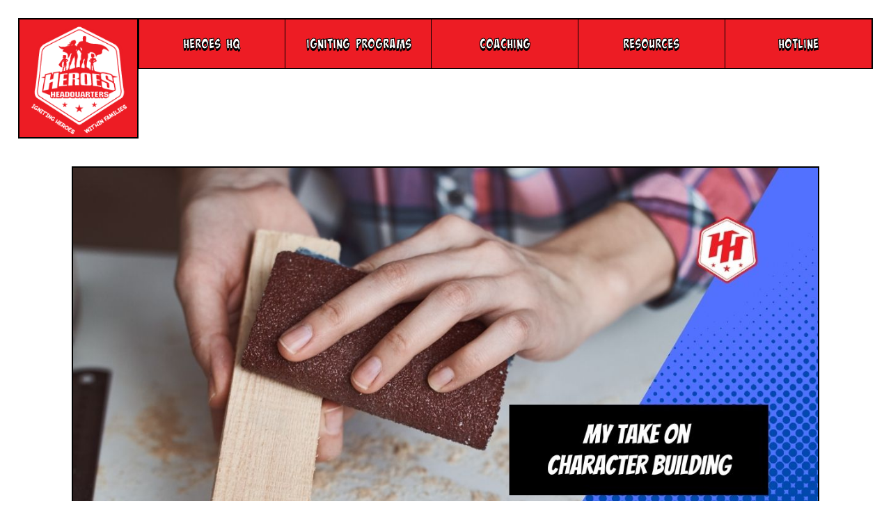

--- FILE ---
content_type: text/html; charset=UTF-8
request_url: https://heroesheadquarters.com/2022/03/25/my-take-on-character-building/
body_size: 164958
content:
<!DOCTYPE html>
<html lang="en-US" class="no-js" itemscope itemtype="https://schema.org/Article">

<head>
<meta name="google-site-verification" content="J9a6-2z3YhMLSzHXRbZWxiNN3L2ZcnfZQHIZcQtdg0M" />
<meta charset="UTF-8" />
<meta name='robots' content='index, follow, max-image-preview:large, max-snippet:-1, max-video-preview:-1' />
<meta name="format-detection" content="telephone=no">
<meta name="viewport" content="width=device-width, initial-scale=1, maximum-scale=1" />

	<!-- This site is optimized with the Yoast SEO plugin v17.5 - https://yoast.com/wordpress/plugins/seo/ -->
	<title>My Take on Character Building &ndash; Heroes Headquarters</title>
	<meta name="description" content="I feel that for my children to be successful and happy in life, their character is at the very forefront as an important determining factor. Success in itself is a rather subjective matter, and to each their own." />
	<link rel="canonical" href="https://heroesheadquarters.com/2022/03/25/my-take-on-character-building/" />
	<meta property="og:locale" content="en_US" />
	<meta property="og:type" content="article" />
	<meta property="og:title" content="My Take on Character Building" />
	<meta property="og:description" content="I feel that for my children to be successful and happy in life, their character is at the very forefront as an important determining factor. Success in itself is a rather subjective matter, and to each their own." />
	<meta property="og:url" content="https://heroesheadquarters.com/2022/03/25/my-take-on-character-building/" />
	<meta property="og:site_name" content="Heroes Headquarters" />
	<meta property="article:published_time" content="2022-03-25T06:40:06+00:00" />
	<meta property="article:modified_time" content="2022-04-08T08:54:45+00:00" />
	<meta property="og:image" content="https://heroesheadquarters.com/wp-content/uploads/2022/03/CharacterBuilding.jpg" />
	<meta property="og:image:width" content="1200" />
	<meta property="og:image:height" content="630" />
	<meta name="twitter:card" content="summary_large_image" />
	<meta name="twitter:title" content="My Take on Character Building" />
	<meta name="twitter:description" content="I feel that for my children to be successful and happy in life, their character is at the very forefront as an important determining factor. Success in itself is a rather subjective matter, and to each their own." />
	<meta name="twitter:image" content="https://heroesheadquarters.com/wp-content/uploads/2022/03/CharacterBuilding.jpg" />
	<meta name="twitter:label1" content="Written by" />
	<meta name="twitter:data1" content="heroeshq_admin0" />
	<meta name="twitter:label2" content="Est. reading time" />
	<meta name="twitter:data2" content="5 minutes" />
	<script type="application/ld+json" class="yoast-schema-graph">{"@context":"https://schema.org","@graph":[{"@type":"Organization","@id":"https://heroesheadquarters.com/#organization","name":"Heroes Headquarters","url":"https://heroesheadquarters.com/","sameAs":[],"logo":{"@type":"ImageObject","@id":"https://heroesheadquarters.com/#logo","inLanguage":"en-US","url":"https://heroesheadquarters.com/wp-content/uploads/2021/08/logo-footer-outlined.png","contentUrl":"https://heroesheadquarters.com/wp-content/uploads/2021/08/logo-footer-outlined.png","width":250,"height":250,"caption":"Heroes Headquarters"},"image":{"@id":"https://heroesheadquarters.com/#logo"}},{"@type":"WebSite","@id":"https://heroesheadquarters.com/#website","url":"https://heroesheadquarters.com/","name":"Heroes Headquarters","description":"","publisher":{"@id":"https://heroesheadquarters.com/#organization"},"potentialAction":[{"@type":"SearchAction","target":{"@type":"EntryPoint","urlTemplate":"https://heroesheadquarters.com/?s={search_term_string}"},"query-input":"required name=search_term_string"}],"inLanguage":"en-US"},{"@type":"ImageObject","@id":"https://heroesheadquarters.com/2022/03/25/my-take-on-character-building/#primaryimage","inLanguage":"en-US","url":"https://heroesheadquarters.com/wp-content/uploads/2022/03/CharacterBuilding.jpg","contentUrl":"https://heroesheadquarters.com/wp-content/uploads/2022/03/CharacterBuilding.jpg","width":1200,"height":630},{"@type":"WebPage","@id":"https://heroesheadquarters.com/2022/03/25/my-take-on-character-building/#webpage","url":"https://heroesheadquarters.com/2022/03/25/my-take-on-character-building/","name":"My Take on Character Building &ndash; Heroes Headquarters","isPartOf":{"@id":"https://heroesheadquarters.com/#website"},"primaryImageOfPage":{"@id":"https://heroesheadquarters.com/2022/03/25/my-take-on-character-building/#primaryimage"},"datePublished":"2022-03-25T06:40:06+00:00","dateModified":"2022-04-08T08:54:45+00:00","description":"I feel that for my children to be successful and happy in life, their character is at the very forefront as an important determining factor. Success in itself is a rather subjective matter, and to each their own.","breadcrumb":{"@id":"https://heroesheadquarters.com/2022/03/25/my-take-on-character-building/#breadcrumb"},"inLanguage":"en-US","potentialAction":[{"@type":"ReadAction","target":["https://heroesheadquarters.com/2022/03/25/my-take-on-character-building/"]}]},{"@type":"BreadcrumbList","@id":"https://heroesheadquarters.com/2022/03/25/my-take-on-character-building/#breadcrumb","itemListElement":[{"@type":"ListItem","position":1,"name":"Home","item":"https://heroesheadquarters.com/"},{"@type":"ListItem","position":2,"name":"My Take on Character Building"}]},{"@type":"Article","@id":"https://heroesheadquarters.com/2022/03/25/my-take-on-character-building/#article","isPartOf":{"@id":"https://heroesheadquarters.com/2022/03/25/my-take-on-character-building/#webpage"},"author":{"@id":"https://heroesheadquarters.com/#/schema/person/38f215eaab36138b0fed9d7a341a4f12"},"headline":"My Take on Character Building","datePublished":"2022-03-25T06:40:06+00:00","dateModified":"2022-04-08T08:54:45+00:00","mainEntityOfPage":{"@id":"https://heroesheadquarters.com/2022/03/25/my-take-on-character-building/#webpage"},"wordCount":1201,"publisher":{"@id":"https://heroesheadquarters.com/#organization"},"image":{"@id":"https://heroesheadquarters.com/2022/03/25/my-take-on-character-building/#primaryimage"},"thumbnailUrl":"https://heroesheadquarters.com/wp-content/uploads/2022/03/CharacterBuilding.jpg","keywords":["Behaviour &amp; Emotions","Character Building","Health &amp; Wellbeing","Primary Years","Teenage Years"],"articleSection":["Parenting"],"inLanguage":"en-US"},{"@type":"Person","@id":"https://heroesheadquarters.com/#/schema/person/38f215eaab36138b0fed9d7a341a4f12","name":"heroeshq_admin0","image":{"@type":"ImageObject","@id":"https://heroesheadquarters.com/#personlogo","inLanguage":"en-US","url":"https://secure.gravatar.com/avatar/da3ccd6add6a175efad795d4f287743b841c889d899cfe80fb84a3ac1d994e92?s=96&d=mm&r=g","contentUrl":"https://secure.gravatar.com/avatar/da3ccd6add6a175efad795d4f287743b841c889d899cfe80fb84a3ac1d994e92?s=96&d=mm&r=g","caption":"heroeshq_admin0"}}]}</script>
	<!-- / Yoast SEO plugin. -->


<link rel='dns-prefetch' href='//cdnjs.cloudflare.com' />
<link rel='dns-prefetch' href='//fonts.googleapis.com' />
<link rel="alternate" type="application/rss+xml" title="Heroes Headquarters &raquo; Feed" href="https://heroesheadquarters.com/feed/" />
<link rel="alternate" type="application/rss+xml" title="Heroes Headquarters &raquo; Comments Feed" href="https://heroesheadquarters.com/comments/feed/" />
<link rel="alternate" type="application/rss+xml" title="Heroes Headquarters &raquo; My Take on Character Building Comments Feed" href="https://heroesheadquarters.com/2022/03/25/my-take-on-character-building/feed/" />
<link rel="alternate" title="oEmbed (JSON)" type="application/json+oembed" href="https://heroesheadquarters.com/wp-json/oembed/1.0/embed?url=https%3A%2F%2Fheroesheadquarters.com%2F2022%2F03%2F25%2Fmy-take-on-character-building%2F" />
<link rel="alternate" title="oEmbed (XML)" type="text/xml+oembed" href="https://heroesheadquarters.com/wp-json/oembed/1.0/embed?url=https%3A%2F%2Fheroesheadquarters.com%2F2022%2F03%2F25%2Fmy-take-on-character-building%2F&#038;format=xml" />
<style id='wp-img-auto-sizes-contain-inline-css' type='text/css'>
img:is([sizes=auto i],[sizes^="auto," i]){contain-intrinsic-size:3000px 1500px}
/*# sourceURL=wp-img-auto-sizes-contain-inline-css */
</style>
<style id='wp-emoji-styles-inline-css' type='text/css'>

	img.wp-smiley, img.emoji {
		display: inline !important;
		border: none !important;
		box-shadow: none !important;
		height: 1em !important;
		width: 1em !important;
		margin: 0 0.07em !important;
		vertical-align: -0.1em !important;
		background: none !important;
		padding: 0 !important;
	}
/*# sourceURL=wp-emoji-styles-inline-css */
</style>
<style id='wp-block-library-inline-css' type='text/css'>
:root{--wp-block-synced-color:#7a00df;--wp-block-synced-color--rgb:122,0,223;--wp-bound-block-color:var(--wp-block-synced-color);--wp-editor-canvas-background:#ddd;--wp-admin-theme-color:#007cba;--wp-admin-theme-color--rgb:0,124,186;--wp-admin-theme-color-darker-10:#006ba1;--wp-admin-theme-color-darker-10--rgb:0,107,160.5;--wp-admin-theme-color-darker-20:#005a87;--wp-admin-theme-color-darker-20--rgb:0,90,135;--wp-admin-border-width-focus:2px}@media (min-resolution:192dpi){:root{--wp-admin-border-width-focus:1.5px}}.wp-element-button{cursor:pointer}:root .has-very-light-gray-background-color{background-color:#eee}:root .has-very-dark-gray-background-color{background-color:#313131}:root .has-very-light-gray-color{color:#eee}:root .has-very-dark-gray-color{color:#313131}:root .has-vivid-green-cyan-to-vivid-cyan-blue-gradient-background{background:linear-gradient(135deg,#00d084,#0693e3)}:root .has-purple-crush-gradient-background{background:linear-gradient(135deg,#34e2e4,#4721fb 50%,#ab1dfe)}:root .has-hazy-dawn-gradient-background{background:linear-gradient(135deg,#faaca8,#dad0ec)}:root .has-subdued-olive-gradient-background{background:linear-gradient(135deg,#fafae1,#67a671)}:root .has-atomic-cream-gradient-background{background:linear-gradient(135deg,#fdd79a,#004a59)}:root .has-nightshade-gradient-background{background:linear-gradient(135deg,#330968,#31cdcf)}:root .has-midnight-gradient-background{background:linear-gradient(135deg,#020381,#2874fc)}:root{--wp--preset--font-size--normal:16px;--wp--preset--font-size--huge:42px}.has-regular-font-size{font-size:1em}.has-larger-font-size{font-size:2.625em}.has-normal-font-size{font-size:var(--wp--preset--font-size--normal)}.has-huge-font-size{font-size:var(--wp--preset--font-size--huge)}.has-text-align-center{text-align:center}.has-text-align-left{text-align:left}.has-text-align-right{text-align:right}.has-fit-text{white-space:nowrap!important}#end-resizable-editor-section{display:none}.aligncenter{clear:both}.items-justified-left{justify-content:flex-start}.items-justified-center{justify-content:center}.items-justified-right{justify-content:flex-end}.items-justified-space-between{justify-content:space-between}.screen-reader-text{border:0;clip-path:inset(50%);height:1px;margin:-1px;overflow:hidden;padding:0;position:absolute;width:1px;word-wrap:normal!important}.screen-reader-text:focus{background-color:#ddd;clip-path:none;color:#444;display:block;font-size:1em;height:auto;left:5px;line-height:normal;padding:15px 23px 14px;text-decoration:none;top:5px;width:auto;z-index:100000}html :where(.has-border-color){border-style:solid}html :where([style*=border-top-color]){border-top-style:solid}html :where([style*=border-right-color]){border-right-style:solid}html :where([style*=border-bottom-color]){border-bottom-style:solid}html :where([style*=border-left-color]){border-left-style:solid}html :where([style*=border-width]){border-style:solid}html :where([style*=border-top-width]){border-top-style:solid}html :where([style*=border-right-width]){border-right-style:solid}html :where([style*=border-bottom-width]){border-bottom-style:solid}html :where([style*=border-left-width]){border-left-style:solid}html :where(img[class*=wp-image-]){height:auto;max-width:100%}:where(figure){margin:0 0 1em}html :where(.is-position-sticky){--wp-admin--admin-bar--position-offset:var(--wp-admin--admin-bar--height,0px)}@media screen and (max-width:600px){html :where(.is-position-sticky){--wp-admin--admin-bar--position-offset:0px}}

/*# sourceURL=wp-block-library-inline-css */
</style><link rel='stylesheet' id='wc-blocks-style-css' href='https://heroesheadquarters.com/wp-content/plugins/woocommerce/assets/client/blocks/wc-blocks.css?ver=wc-10.4.3' type='text/css' media='all' />
<style id='global-styles-inline-css' type='text/css'>
:root{--wp--preset--aspect-ratio--square: 1;--wp--preset--aspect-ratio--4-3: 4/3;--wp--preset--aspect-ratio--3-4: 3/4;--wp--preset--aspect-ratio--3-2: 3/2;--wp--preset--aspect-ratio--2-3: 2/3;--wp--preset--aspect-ratio--16-9: 16/9;--wp--preset--aspect-ratio--9-16: 9/16;--wp--preset--color--black: #000000;--wp--preset--color--cyan-bluish-gray: #abb8c3;--wp--preset--color--white: #ffffff;--wp--preset--color--pale-pink: #f78da7;--wp--preset--color--vivid-red: #cf2e2e;--wp--preset--color--luminous-vivid-orange: #ff6900;--wp--preset--color--luminous-vivid-amber: #fcb900;--wp--preset--color--light-green-cyan: #7bdcb5;--wp--preset--color--vivid-green-cyan: #00d084;--wp--preset--color--pale-cyan-blue: #8ed1fc;--wp--preset--color--vivid-cyan-blue: #0693e3;--wp--preset--color--vivid-purple: #9b51e0;--wp--preset--gradient--vivid-cyan-blue-to-vivid-purple: linear-gradient(135deg,rgb(6,147,227) 0%,rgb(155,81,224) 100%);--wp--preset--gradient--light-green-cyan-to-vivid-green-cyan: linear-gradient(135deg,rgb(122,220,180) 0%,rgb(0,208,130) 100%);--wp--preset--gradient--luminous-vivid-amber-to-luminous-vivid-orange: linear-gradient(135deg,rgb(252,185,0) 0%,rgb(255,105,0) 100%);--wp--preset--gradient--luminous-vivid-orange-to-vivid-red: linear-gradient(135deg,rgb(255,105,0) 0%,rgb(207,46,46) 100%);--wp--preset--gradient--very-light-gray-to-cyan-bluish-gray: linear-gradient(135deg,rgb(238,238,238) 0%,rgb(169,184,195) 100%);--wp--preset--gradient--cool-to-warm-spectrum: linear-gradient(135deg,rgb(74,234,220) 0%,rgb(151,120,209) 20%,rgb(207,42,186) 40%,rgb(238,44,130) 60%,rgb(251,105,98) 80%,rgb(254,248,76) 100%);--wp--preset--gradient--blush-light-purple: linear-gradient(135deg,rgb(255,206,236) 0%,rgb(152,150,240) 100%);--wp--preset--gradient--blush-bordeaux: linear-gradient(135deg,rgb(254,205,165) 0%,rgb(254,45,45) 50%,rgb(107,0,62) 100%);--wp--preset--gradient--luminous-dusk: linear-gradient(135deg,rgb(255,203,112) 0%,rgb(199,81,192) 50%,rgb(65,88,208) 100%);--wp--preset--gradient--pale-ocean: linear-gradient(135deg,rgb(255,245,203) 0%,rgb(182,227,212) 50%,rgb(51,167,181) 100%);--wp--preset--gradient--electric-grass: linear-gradient(135deg,rgb(202,248,128) 0%,rgb(113,206,126) 100%);--wp--preset--gradient--midnight: linear-gradient(135deg,rgb(2,3,129) 0%,rgb(40,116,252) 100%);--wp--preset--font-size--small: 13px;--wp--preset--font-size--medium: 20px;--wp--preset--font-size--large: 36px;--wp--preset--font-size--x-large: 42px;--wp--preset--spacing--20: 0.44rem;--wp--preset--spacing--30: 0.67rem;--wp--preset--spacing--40: 1rem;--wp--preset--spacing--50: 1.5rem;--wp--preset--spacing--60: 2.25rem;--wp--preset--spacing--70: 3.38rem;--wp--preset--spacing--80: 5.06rem;--wp--preset--shadow--natural: 6px 6px 9px rgba(0, 0, 0, 0.2);--wp--preset--shadow--deep: 12px 12px 50px rgba(0, 0, 0, 0.4);--wp--preset--shadow--sharp: 6px 6px 0px rgba(0, 0, 0, 0.2);--wp--preset--shadow--outlined: 6px 6px 0px -3px rgb(255, 255, 255), 6px 6px rgb(0, 0, 0);--wp--preset--shadow--crisp: 6px 6px 0px rgb(0, 0, 0);}:where(.is-layout-flex){gap: 0.5em;}:where(.is-layout-grid){gap: 0.5em;}body .is-layout-flex{display: flex;}.is-layout-flex{flex-wrap: wrap;align-items: center;}.is-layout-flex > :is(*, div){margin: 0;}body .is-layout-grid{display: grid;}.is-layout-grid > :is(*, div){margin: 0;}:where(.wp-block-columns.is-layout-flex){gap: 2em;}:where(.wp-block-columns.is-layout-grid){gap: 2em;}:where(.wp-block-post-template.is-layout-flex){gap: 1.25em;}:where(.wp-block-post-template.is-layout-grid){gap: 1.25em;}.has-black-color{color: var(--wp--preset--color--black) !important;}.has-cyan-bluish-gray-color{color: var(--wp--preset--color--cyan-bluish-gray) !important;}.has-white-color{color: var(--wp--preset--color--white) !important;}.has-pale-pink-color{color: var(--wp--preset--color--pale-pink) !important;}.has-vivid-red-color{color: var(--wp--preset--color--vivid-red) !important;}.has-luminous-vivid-orange-color{color: var(--wp--preset--color--luminous-vivid-orange) !important;}.has-luminous-vivid-amber-color{color: var(--wp--preset--color--luminous-vivid-amber) !important;}.has-light-green-cyan-color{color: var(--wp--preset--color--light-green-cyan) !important;}.has-vivid-green-cyan-color{color: var(--wp--preset--color--vivid-green-cyan) !important;}.has-pale-cyan-blue-color{color: var(--wp--preset--color--pale-cyan-blue) !important;}.has-vivid-cyan-blue-color{color: var(--wp--preset--color--vivid-cyan-blue) !important;}.has-vivid-purple-color{color: var(--wp--preset--color--vivid-purple) !important;}.has-black-background-color{background-color: var(--wp--preset--color--black) !important;}.has-cyan-bluish-gray-background-color{background-color: var(--wp--preset--color--cyan-bluish-gray) !important;}.has-white-background-color{background-color: var(--wp--preset--color--white) !important;}.has-pale-pink-background-color{background-color: var(--wp--preset--color--pale-pink) !important;}.has-vivid-red-background-color{background-color: var(--wp--preset--color--vivid-red) !important;}.has-luminous-vivid-orange-background-color{background-color: var(--wp--preset--color--luminous-vivid-orange) !important;}.has-luminous-vivid-amber-background-color{background-color: var(--wp--preset--color--luminous-vivid-amber) !important;}.has-light-green-cyan-background-color{background-color: var(--wp--preset--color--light-green-cyan) !important;}.has-vivid-green-cyan-background-color{background-color: var(--wp--preset--color--vivid-green-cyan) !important;}.has-pale-cyan-blue-background-color{background-color: var(--wp--preset--color--pale-cyan-blue) !important;}.has-vivid-cyan-blue-background-color{background-color: var(--wp--preset--color--vivid-cyan-blue) !important;}.has-vivid-purple-background-color{background-color: var(--wp--preset--color--vivid-purple) !important;}.has-black-border-color{border-color: var(--wp--preset--color--black) !important;}.has-cyan-bluish-gray-border-color{border-color: var(--wp--preset--color--cyan-bluish-gray) !important;}.has-white-border-color{border-color: var(--wp--preset--color--white) !important;}.has-pale-pink-border-color{border-color: var(--wp--preset--color--pale-pink) !important;}.has-vivid-red-border-color{border-color: var(--wp--preset--color--vivid-red) !important;}.has-luminous-vivid-orange-border-color{border-color: var(--wp--preset--color--luminous-vivid-orange) !important;}.has-luminous-vivid-amber-border-color{border-color: var(--wp--preset--color--luminous-vivid-amber) !important;}.has-light-green-cyan-border-color{border-color: var(--wp--preset--color--light-green-cyan) !important;}.has-vivid-green-cyan-border-color{border-color: var(--wp--preset--color--vivid-green-cyan) !important;}.has-pale-cyan-blue-border-color{border-color: var(--wp--preset--color--pale-cyan-blue) !important;}.has-vivid-cyan-blue-border-color{border-color: var(--wp--preset--color--vivid-cyan-blue) !important;}.has-vivid-purple-border-color{border-color: var(--wp--preset--color--vivid-purple) !important;}.has-vivid-cyan-blue-to-vivid-purple-gradient-background{background: var(--wp--preset--gradient--vivid-cyan-blue-to-vivid-purple) !important;}.has-light-green-cyan-to-vivid-green-cyan-gradient-background{background: var(--wp--preset--gradient--light-green-cyan-to-vivid-green-cyan) !important;}.has-luminous-vivid-amber-to-luminous-vivid-orange-gradient-background{background: var(--wp--preset--gradient--luminous-vivid-amber-to-luminous-vivid-orange) !important;}.has-luminous-vivid-orange-to-vivid-red-gradient-background{background: var(--wp--preset--gradient--luminous-vivid-orange-to-vivid-red) !important;}.has-very-light-gray-to-cyan-bluish-gray-gradient-background{background: var(--wp--preset--gradient--very-light-gray-to-cyan-bluish-gray) !important;}.has-cool-to-warm-spectrum-gradient-background{background: var(--wp--preset--gradient--cool-to-warm-spectrum) !important;}.has-blush-light-purple-gradient-background{background: var(--wp--preset--gradient--blush-light-purple) !important;}.has-blush-bordeaux-gradient-background{background: var(--wp--preset--gradient--blush-bordeaux) !important;}.has-luminous-dusk-gradient-background{background: var(--wp--preset--gradient--luminous-dusk) !important;}.has-pale-ocean-gradient-background{background: var(--wp--preset--gradient--pale-ocean) !important;}.has-electric-grass-gradient-background{background: var(--wp--preset--gradient--electric-grass) !important;}.has-midnight-gradient-background{background: var(--wp--preset--gradient--midnight) !important;}.has-small-font-size{font-size: var(--wp--preset--font-size--small) !important;}.has-medium-font-size{font-size: var(--wp--preset--font-size--medium) !important;}.has-large-font-size{font-size: var(--wp--preset--font-size--large) !important;}.has-x-large-font-size{font-size: var(--wp--preset--font-size--x-large) !important;}
/*# sourceURL=global-styles-inline-css */
</style>

<style id='classic-theme-styles-inline-css' type='text/css'>
/*! This file is auto-generated */
.wp-block-button__link{color:#fff;background-color:#32373c;border-radius:9999px;box-shadow:none;text-decoration:none;padding:calc(.667em + 2px) calc(1.333em + 2px);font-size:1.125em}.wp-block-file__button{background:#32373c;color:#fff;text-decoration:none}
/*# sourceURL=/wp-includes/css/classic-themes.min.css */
</style>
<link rel='stylesheet' id='wp-components-css' href='https://heroesheadquarters.com/wp-includes/css/dist/components/style.min.css?ver=6.9' type='text/css' media='all' />
<link rel='stylesheet' id='wp-preferences-css' href='https://heroesheadquarters.com/wp-includes/css/dist/preferences/style.min.css?ver=6.9' type='text/css' media='all' />
<link rel='stylesheet' id='wp-block-editor-css' href='https://heroesheadquarters.com/wp-includes/css/dist/block-editor/style.min.css?ver=6.9' type='text/css' media='all' />
<link rel='stylesheet' id='popup-maker-block-library-style-css' href='https://heroesheadquarters.com/wp-content/plugins/popup-maker/dist/packages/block-library-style.css?ver=dbea705cfafe089d65f1' type='text/css' media='all' />
<link rel='stylesheet' id='rs-plugin-settings-css' href='https://heroesheadquarters.com/wp-content/plugins/revslider/public/assets/css/rs6.css?ver=6.4.11' type='text/css' media='all' />
<style id='rs-plugin-settings-inline-css' type='text/css'>
#rs-demo-id {}
/*# sourceURL=rs-plugin-settings-inline-css */
</style>
<link rel='stylesheet' id='woocommerce-layout-css' href='https://heroesheadquarters.com/wp-content/plugins/woocommerce/assets/css/woocommerce-layout.css?ver=10.4.3' type='text/css' media='all' />
<link rel='stylesheet' id='woocommerce-smallscreen-css' href='https://heroesheadquarters.com/wp-content/plugins/woocommerce/assets/css/woocommerce-smallscreen.css?ver=10.4.3' type='text/css' media='only screen and (max-width: 768px)' />
<link rel='stylesheet' id='woocommerce-general-css' href='https://heroesheadquarters.com/wp-content/plugins/woocommerce/assets/css/woocommerce.css?ver=10.4.3' type='text/css' media='all' />
<style id='woocommerce-inline-inline-css' type='text/css'>
.woocommerce form .form-row .required { visibility: visible; }
/*# sourceURL=woocommerce-inline-inline-css */
</style>
<link rel='stylesheet' id='wcz-frontend-css' href='https://heroesheadquarters.com/wp-content/plugins/woocustomizer/assets/css/frontend.css?ver=2.6.3' type='text/css' media='all' />
<link rel='stylesheet' id='ssb-ui-style-css' href='https://heroesheadquarters.com/wp-content/plugins/sticky-side-buttons/assets/css/ssb-ui-style.css?ver=2.0.3' type='text/css' media='all' />
<link rel='stylesheet' id='ssb-fontawesome-frontend-css' href='https://cdnjs.cloudflare.com/ajax/libs/font-awesome/6.7.2/css/all.min.css?ver=6.7.2' type='text/css' media='all' />
<link rel='stylesheet' id='style-css' href='https://heroesheadquarters.com/wp-content/themes/betheme/style.css?ver=21.7.4' type='text/css' media='all' />
<link rel='stylesheet' id='mfn-base-css' href='https://heroesheadquarters.com/wp-content/themes/betheme/css/base.css?ver=21.7.4' type='text/css' media='all' />
<link rel='stylesheet' id='mfn-layout-css' href='https://heroesheadquarters.com/wp-content/themes/betheme/css/layout.css?ver=21.7.4' type='text/css' media='all' />
<link rel='stylesheet' id='mfn-shortcodes-css' href='https://heroesheadquarters.com/wp-content/themes/betheme/css/shortcodes.css?ver=21.7.4' type='text/css' media='all' />
<link rel='stylesheet' id='mfn-animations-css' href='https://heroesheadquarters.com/wp-content/themes/betheme/assets/animations/animations.min.css?ver=21.7.4' type='text/css' media='all' />
<link rel='stylesheet' id='mfn-jquery-ui-css' href='https://heroesheadquarters.com/wp-content/themes/betheme/assets/ui/jquery.ui.all.css?ver=21.7.4' type='text/css' media='all' />
<link rel='stylesheet' id='mfn-jplayer-css' href='https://heroesheadquarters.com/wp-content/themes/betheme/assets/jplayer/css/jplayer.blue.monday.css?ver=21.7.4' type='text/css' media='all' />
<link rel='stylesheet' id='mfn-responsive-css' href='https://heroesheadquarters.com/wp-content/themes/betheme/css/responsive.css?ver=21.7.4' type='text/css' media='all' />
<link rel='stylesheet' id='mfn-fonts-css' href='https://fonts.googleapis.com/css?family=Titillium+Web%3A1%2C300%2C400%2C400italic%2C500%2C700%2C700italic%7CBangers%3A1%2C300%2C400%2C400italic%2C500%2C700%2C700italic&#038;ver=6.9' type='text/css' media='all' />
<link rel='stylesheet' id='mfn-woo-css' href='https://heroesheadquarters.com/wp-content/themes/betheme/css/woocommerce.css?ver=21.7.4' type='text/css' media='all' />
<link rel='stylesheet' id='js_composer_front-css' href='https://heroesheadquarters.com/wp-content/plugins/js_composer_theme/assets/css/js_composer.min.css?ver=6.6.0' type='text/css' media='all' />
<link rel='stylesheet' id='__EPYT__style-css' href='https://heroesheadquarters.com/wp-content/plugins/youtube-embed-plus/styles/ytprefs.min.css?ver=14.2.4' type='text/css' media='all' />
<style id='__EPYT__style-inline-css' type='text/css'>

                .epyt-gallery-thumb {
                        width: 33.333%;
                }
                
/*# sourceURL=__EPYT__style-inline-css */
</style>
<style id='mfn-dynamic-inline-css' type='text/css'>
@media only screen and (min-width: 1240px){body:not(.header-simple) #Top_bar #menu{display:block!important}.tr-menu #Top_bar #menu{background:none!important}#Top_bar .menu > li > ul.mfn-megamenu{width:984px}#Top_bar .menu > li > ul.mfn-megamenu > li{float:left}#Top_bar .menu > li > ul.mfn-megamenu > li.mfn-megamenu-cols-1{width:100%}#Top_bar .menu > li > ul.mfn-megamenu > li.mfn-megamenu-cols-2{width:50%}#Top_bar .menu > li > ul.mfn-megamenu > li.mfn-megamenu-cols-3{width:33.33%}#Top_bar .menu > li > ul.mfn-megamenu > li.mfn-megamenu-cols-4{width:25%}#Top_bar .menu > li > ul.mfn-megamenu > li.mfn-megamenu-cols-5{width:20%}#Top_bar .menu > li > ul.mfn-megamenu > li.mfn-megamenu-cols-6{width:16.66%}#Top_bar .menu > li > ul.mfn-megamenu > li > ul{display:block!important;position:inherit;left:auto;top:auto;border-width:0 1px 0 0}#Top_bar .menu > li > ul.mfn-megamenu > li:last-child > ul{border:0}#Top_bar .menu > li > ul.mfn-megamenu > li > ul li{width:auto}#Top_bar .menu > li > ul.mfn-megamenu a.mfn-megamenu-title{text-transform:uppercase;font-weight:400;background:none}#Top_bar .menu > li > ul.mfn-megamenu a .menu-arrow{display:none}.menuo-right #Top_bar .menu > li > ul.mfn-megamenu{left:auto;right:0}.menuo-right #Top_bar .menu > li > ul.mfn-megamenu-bg{box-sizing:border-box}#Top_bar .menu > li > ul.mfn-megamenu-bg{padding:20px 166px 20px 20px;background-repeat:no-repeat;background-position:right bottom}.rtl #Top_bar .menu > li > ul.mfn-megamenu-bg{padding-left:166px;padding-right:20px;background-position:left bottom}#Top_bar .menu > li > ul.mfn-megamenu-bg > li{background:none}#Top_bar .menu > li > ul.mfn-megamenu-bg > li a{border:none}#Top_bar .menu > li > ul.mfn-megamenu-bg > li > ul{background:none!important;-webkit-box-shadow:0 0 0 0;-moz-box-shadow:0 0 0 0;box-shadow:0 0 0 0}.mm-vertical #Top_bar .container{position:relative;}.mm-vertical #Top_bar .top_bar_left{position:static;}.mm-vertical #Top_bar .menu > li ul{box-shadow:0 0 0 0 transparent!important;background-image:none;}.mm-vertical #Top_bar .menu > li > ul.mfn-megamenu{width:98%!important;margin:0 1%;padding:20px 0;}.mm-vertical.header-plain #Top_bar .menu > li > ul.mfn-megamenu{width:100%!important;margin:0;}.mm-vertical #Top_bar .menu > li > ul.mfn-megamenu > li{display:table-cell;float:none!important;width:10%;padding:0 15px;border-right:1px solid rgba(0, 0, 0, 0.05);}.mm-vertical #Top_bar .menu > li > ul.mfn-megamenu > li:last-child{border-right-width:0}.mm-vertical #Top_bar .menu > li > ul.mfn-megamenu > li.hide-border{border-right-width:0}.mm-vertical #Top_bar .menu > li > ul.mfn-megamenu > li a{border-bottom-width:0;padding:9px 15px;line-height:120%;}.mm-vertical #Top_bar .menu > li > ul.mfn-megamenu a.mfn-megamenu-title{font-weight:700;}.rtl .mm-vertical #Top_bar .menu > li > ul.mfn-megamenu > li:first-child{border-right-width:0}.rtl .mm-vertical #Top_bar .menu > li > ul.mfn-megamenu > li:last-child{border-right-width:1px}.header-plain:not(.menuo-right) #Header .top_bar_left{width:auto!important}.header-stack.header-center #Top_bar #menu{display:inline-block!important}.header-simple #Top_bar #menu{display:none;height:auto;width:300px;bottom:auto;top:100%;right:1px;position:absolute;margin:0}.header-simple #Header a.responsive-menu-toggle{display:block;right:10px}.header-simple #Top_bar #menu > ul{width:100%;float:left}.header-simple #Top_bar #menu ul li{width:100%;padding-bottom:0;border-right:0;position:relative}.header-simple #Top_bar #menu ul li a{padding:0 20px;margin:0;display:block;height:auto;line-height:normal;border:none}.header-simple #Top_bar #menu ul li a:after{display:none}.header-simple #Top_bar #menu ul li a span{border:none;line-height:44px;display:inline;padding:0}.header-simple #Top_bar #menu ul li.submenu .menu-toggle{display:block;position:absolute;right:0;top:0;width:44px;height:44px;line-height:44px;font-size:30px;font-weight:300;text-align:center;cursor:pointer;color:#444;opacity:0.33;}.header-simple #Top_bar #menu ul li.submenu .menu-toggle:after{content:"+"}.header-simple #Top_bar #menu ul li.hover > .menu-toggle:after{content:"-"}.header-simple #Top_bar #menu ul li.hover a{border-bottom:0}.header-simple #Top_bar #menu ul.mfn-megamenu li .menu-toggle{display:none}.header-simple #Top_bar #menu ul li ul{position:relative!important;left:0!important;top:0;padding:0;margin:0!important;width:auto!important;background-image:none}.header-simple #Top_bar #menu ul li ul li{width:100%!important;display:block;padding:0;}.header-simple #Top_bar #menu ul li ul li a{padding:0 20px 0 30px}.header-simple #Top_bar #menu ul li ul li a .menu-arrow{display:none}.header-simple #Top_bar #menu ul li ul li a span{padding:0}.header-simple #Top_bar #menu ul li ul li a span:after{display:none!important}.header-simple #Top_bar .menu > li > ul.mfn-megamenu a.mfn-megamenu-title{text-transform:uppercase;font-weight:400}.header-simple #Top_bar .menu > li > ul.mfn-megamenu > li > ul{display:block!important;position:inherit;left:auto;top:auto}.header-simple #Top_bar #menu ul li ul li ul{border-left:0!important;padding:0;top:0}.header-simple #Top_bar #menu ul li ul li ul li a{padding:0 20px 0 40px}.rtl.header-simple #Top_bar #menu{left:1px;right:auto}.rtl.header-simple #Top_bar a.responsive-menu-toggle{left:10px;right:auto}.rtl.header-simple #Top_bar #menu ul li.submenu .menu-toggle{left:0;right:auto}.rtl.header-simple #Top_bar #menu ul li ul{left:auto!important;right:0!important}.rtl.header-simple #Top_bar #menu ul li ul li a{padding:0 30px 0 20px}.rtl.header-simple #Top_bar #menu ul li ul li ul li a{padding:0 40px 0 20px}.menu-highlight #Top_bar .menu > li{margin:0 2px}.menu-highlight:not(.header-creative) #Top_bar .menu > li > a{margin:20px 0;padding:0;-webkit-border-radius:5px;border-radius:5px}.menu-highlight #Top_bar .menu > li > a:after{display:none}.menu-highlight #Top_bar .menu > li > a span:not(.description){line-height:50px}.menu-highlight #Top_bar .menu > li > a span.description{display:none}.menu-highlight.header-stack #Top_bar .menu > li > a{margin:10px 0!important}.menu-highlight.header-stack #Top_bar .menu > li > a span:not(.description){line-height:40px}.menu-highlight.header-transparent #Top_bar .menu > li > a{margin:5px 0}.menu-highlight.header-simple #Top_bar #menu ul li,.menu-highlight.header-creative #Top_bar #menu ul li{margin:0}.menu-highlight.header-simple #Top_bar #menu ul li > a,.menu-highlight.header-creative #Top_bar #menu ul li > a{-webkit-border-radius:0;border-radius:0}.menu-highlight:not(.header-fixed):not(.header-simple) #Top_bar.is-sticky .menu > li > a{margin:10px 0!important;padding:5px 0!important}.menu-highlight:not(.header-fixed):not(.header-simple) #Top_bar.is-sticky .menu > li > a span{line-height:30px!important}.header-modern.menu-highlight.menuo-right .menu_wrapper{margin-right:20px}.menu-line-below #Top_bar .menu > li > a:after{top:auto;bottom:-4px}.menu-line-below #Top_bar.is-sticky .menu > li > a:after{top:auto;bottom:-4px}.menu-line-below-80 #Top_bar:not(.is-sticky) .menu > li > a:after{height:4px;left:10%;top:50%;margin-top:20px;width:80%}.menu-line-below-80-1 #Top_bar:not(.is-sticky) .menu > li > a:after{height:1px;left:10%;top:50%;margin-top:20px;width:80%}.menu-link-color #Top_bar .menu > li > a:after{display:none!important}.menu-arrow-top #Top_bar .menu > li > a:after{background:none repeat scroll 0 0 rgba(0,0,0,0)!important;border-color:#ccc transparent transparent;border-style:solid;border-width:7px 7px 0;display:block;height:0;left:50%;margin-left:-7px;top:0!important;width:0}.menu-arrow-top #Top_bar.is-sticky .menu > li > a:after{top:0!important}.menu-arrow-bottom #Top_bar .menu > li > a:after{background:none!important;border-color:transparent transparent #ccc;border-style:solid;border-width:0 7px 7px;display:block;height:0;left:50%;margin-left:-7px;top:auto;bottom:0;width:0}.menu-arrow-bottom #Top_bar.is-sticky .menu > li > a:after{top:auto;bottom:0}.menuo-no-borders #Top_bar .menu > li > a span{border-width:0!important}.menuo-no-borders #Header_creative #Top_bar .menu > li > a span{border-bottom-width:0}.menuo-no-borders.header-plain #Top_bar a#header_cart,.menuo-no-borders.header-plain #Top_bar a#search_button,.menuo-no-borders.header-plain #Top_bar .wpml-languages,.menuo-no-borders.header-plain #Top_bar a.action_button{border-width:0}.menuo-right #Top_bar .menu_wrapper{float:right}.menuo-right.header-stack:not(.header-center) #Top_bar .menu_wrapper{margin-right:150px}body.header-creative{padding-left:50px}body.header-creative.header-open{padding-left:250px}body.error404,body.under-construction,body.template-blank{padding-left:0!important}.header-creative.footer-fixed #Footer,.header-creative.footer-sliding #Footer,.header-creative.footer-stick #Footer.is-sticky{box-sizing:border-box;padding-left:50px;}.header-open.footer-fixed #Footer,.header-open.footer-sliding #Footer,.header-creative.footer-stick #Footer.is-sticky{padding-left:250px;}.header-rtl.header-creative.footer-fixed #Footer,.header-rtl.header-creative.footer-sliding #Footer,.header-rtl.header-creative.footer-stick #Footer.is-sticky{padding-left:0;padding-right:50px;}.header-rtl.header-open.footer-fixed #Footer,.header-rtl.header-open.footer-sliding #Footer,.header-rtl.header-creative.footer-stick #Footer.is-sticky{padding-right:250px;}#Header_creative{background-color:#fff;position:fixed;width:250px;height:100%;left:-200px;top:0;z-index:9002;-webkit-box-shadow:2px 0 4px 2px rgba(0,0,0,.15);box-shadow:2px 0 4px 2px rgba(0,0,0,.15)}#Header_creative .container{width:100%}#Header_creative .creative-wrapper{opacity:0;margin-right:50px}#Header_creative a.creative-menu-toggle{display:block;width:34px;height:34px;line-height:34px;font-size:22px;text-align:center;position:absolute;top:10px;right:8px;border-radius:3px}.admin-bar #Header_creative a.creative-menu-toggle{top:42px}#Header_creative #Top_bar{position:static;width:100%}#Header_creative #Top_bar .top_bar_left{width:100%!important;float:none}#Header_creative #Top_bar .top_bar_right{width:100%!important;float:none;height:auto;margin-bottom:35px;text-align:center;padding:0 20px;top:0;-webkit-box-sizing:border-box;-moz-box-sizing:border-box;box-sizing:border-box}#Header_creative #Top_bar .top_bar_right:before{display:none}#Header_creative #Top_bar .top_bar_right_wrapper{top:0}#Header_creative #Top_bar .logo{float:none;text-align:center;margin:15px 0}#Header_creative #Top_bar #menu{background-color:transparent}#Header_creative #Top_bar .menu_wrapper{float:none;margin:0 0 30px}#Header_creative #Top_bar .menu > li{width:100%;float:none;position:relative}#Header_creative #Top_bar .menu > li > a{padding:0;text-align:center}#Header_creative #Top_bar .menu > li > a:after{display:none}#Header_creative #Top_bar .menu > li > a span{border-right:0;border-bottom-width:1px;line-height:38px}#Header_creative #Top_bar .menu li ul{left:100%;right:auto;top:0;box-shadow:2px 2px 2px 0 rgba(0,0,0,0.03);-webkit-box-shadow:2px 2px 2px 0 rgba(0,0,0,0.03)}#Header_creative #Top_bar .menu > li > ul.mfn-megamenu{margin:0;width:700px!important;}#Header_creative #Top_bar .menu > li > ul.mfn-megamenu > li > ul{left:0}#Header_creative #Top_bar .menu li ul li a{padding-top:9px;padding-bottom:8px}#Header_creative #Top_bar .menu li ul li ul{top:0}#Header_creative #Top_bar .menu > li > a span.description{display:block;font-size:13px;line-height:28px!important;clear:both}#Header_creative #Top_bar .search_wrapper{left:100%;top:auto;bottom:0}#Header_creative #Top_bar a#header_cart{display:inline-block;float:none;top:3px}#Header_creative #Top_bar a#search_button{display:inline-block;float:none;top:3px}#Header_creative #Top_bar .wpml-languages{display:inline-block;float:none;top:0}#Header_creative #Top_bar .wpml-languages.enabled:hover a.active{padding-bottom:11px}#Header_creative #Top_bar .action_button{display:inline-block;float:none;top:16px;margin:0}#Header_creative #Top_bar .banner_wrapper{display:block;text-align:center}#Header_creative #Top_bar .banner_wrapper img{max-width:100%;height:auto;display:inline-block}#Header_creative #Action_bar{display:none;position:absolute;bottom:0;top:auto;clear:both;padding:0 20px;box-sizing:border-box}#Header_creative #Action_bar .contact_details{text-align:center;margin-bottom:20px}#Header_creative #Action_bar .contact_details li{padding:0}#Header_creative #Action_bar .social{float:none;text-align:center;padding:5px 0 15px}#Header_creative #Action_bar .social li{margin-bottom:2px}#Header_creative #Action_bar .social-menu{float:none;text-align:center}#Header_creative #Action_bar .social-menu li{border-color:rgba(0,0,0,.1)}#Header_creative .social li a{color:rgba(0,0,0,.5)}#Header_creative .social li a:hover{color:#000}#Header_creative .creative-social{position:absolute;bottom:10px;right:0;width:50px}#Header_creative .creative-social li{display:block;float:none;width:100%;text-align:center;margin-bottom:5px}.header-creative .fixed-nav.fixed-nav-prev{margin-left:50px}.header-creative.header-open .fixed-nav.fixed-nav-prev{margin-left:250px}.menuo-last #Header_creative #Top_bar .menu li.last ul{top:auto;bottom:0}.header-open #Header_creative{left:0}.header-open #Header_creative .creative-wrapper{opacity:1;margin:0!important;}.header-open #Header_creative .creative-menu-toggle,.header-open #Header_creative .creative-social{display:none}.header-open #Header_creative #Action_bar{display:block}body.header-rtl.header-creative{padding-left:0;padding-right:50px}.header-rtl #Header_creative{left:auto;right:-200px}.header-rtl #Header_creative .creative-wrapper{margin-left:50px;margin-right:0}.header-rtl #Header_creative a.creative-menu-toggle{left:8px;right:auto}.header-rtl #Header_creative .creative-social{left:0;right:auto}.header-rtl #Footer #back_to_top.sticky{right:125px}.header-rtl #popup_contact{right:70px}.header-rtl #Header_creative #Top_bar .menu li ul{left:auto;right:100%}.header-rtl #Header_creative #Top_bar .search_wrapper{left:auto;right:100%;}.header-rtl .fixed-nav.fixed-nav-prev{margin-left:0!important}.header-rtl .fixed-nav.fixed-nav-next{margin-right:50px}body.header-rtl.header-creative.header-open{padding-left:0;padding-right:250px!important}.header-rtl.header-open #Header_creative{left:auto;right:0}.header-rtl.header-open #Footer #back_to_top.sticky{right:325px}.header-rtl.header-open #popup_contact{right:270px}.header-rtl.header-open .fixed-nav.fixed-nav-next{margin-right:250px}#Header_creative.active{left:-1px;}.header-rtl #Header_creative.active{left:auto;right:-1px;}#Header_creative.active .creative-wrapper{opacity:1;margin:0}.header-creative .vc_row[data-vc-full-width]{padding-left:50px}.header-creative.header-open .vc_row[data-vc-full-width]{padding-left:250px}.header-open .vc_parallax .vc_parallax-inner { left:auto; width: calc(100% - 250px); }.header-open.header-rtl .vc_parallax .vc_parallax-inner { left:0; right:auto; }#Header_creative.scroll{height:100%;overflow-y:auto}#Header_creative.scroll:not(.dropdown) .menu li ul{display:none!important}#Header_creative.scroll #Action_bar{position:static}#Header_creative.dropdown{outline:none}#Header_creative.dropdown #Top_bar .menu_wrapper{float:left}#Header_creative.dropdown #Top_bar #menu ul li{position:relative;float:left}#Header_creative.dropdown #Top_bar #menu ul li a:after{display:none}#Header_creative.dropdown #Top_bar #menu ul li a span{line-height:38px;padding:0}#Header_creative.dropdown #Top_bar #menu ul li.submenu .menu-toggle{display:block;position:absolute;right:0;top:0;width:38px;height:38px;line-height:38px;font-size:26px;font-weight:300;text-align:center;cursor:pointer;color:#444;opacity:0.33;}#Header_creative.dropdown #Top_bar #menu ul li.submenu .menu-toggle:after{content:"+"}#Header_creative.dropdown #Top_bar #menu ul li.hover > .menu-toggle:after{content:"-"}#Header_creative.dropdown #Top_bar #menu ul li.hover a{border-bottom:0}#Header_creative.dropdown #Top_bar #menu ul.mfn-megamenu li .menu-toggle{display:none}#Header_creative.dropdown #Top_bar #menu ul li ul{position:relative!important;left:0!important;top:0;padding:0;margin-left:0!important;width:auto!important;background-image:none}#Header_creative.dropdown #Top_bar #menu ul li ul li{width:100%!important}#Header_creative.dropdown #Top_bar #menu ul li ul li a{padding:0 10px;text-align:center}#Header_creative.dropdown #Top_bar #menu ul li ul li a .menu-arrow{display:none}#Header_creative.dropdown #Top_bar #menu ul li ul li a span{padding:0}#Header_creative.dropdown #Top_bar #menu ul li ul li a span:after{display:none!important}#Header_creative.dropdown #Top_bar .menu > li > ul.mfn-megamenu a.mfn-megamenu-title{text-transform:uppercase;font-weight:400}#Header_creative.dropdown #Top_bar .menu > li > ul.mfn-megamenu > li > ul{display:block!important;position:inherit;left:auto;top:auto}#Header_creative.dropdown #Top_bar #menu ul li ul li ul{border-left:0!important;padding:0;top:0}#Header_creative{transition: left .5s ease-in-out, right .5s ease-in-out;}#Header_creative .creative-wrapper{transition: opacity .5s ease-in-out, margin 0s ease-in-out .5s;}#Header_creative.active .creative-wrapper{transition: opacity .5s ease-in-out, margin 0s ease-in-out;}}@media only screen and (min-width: 1240px){#Top_bar.is-sticky{position:fixed!important;width:100%;left:0;top:-60px;height:60px;z-index:701;background:#fff;opacity:.97;-webkit-box-shadow:0 2px 5px 0 rgba(0,0,0,0.1);-moz-box-shadow:0 2px 5px 0 rgba(0,0,0,0.1);box-shadow:0 2px 5px 0 rgba(0,0,0,0.1)}.layout-boxed.header-boxed #Top_bar.is-sticky{max-width:1240px;left:50%;-webkit-transform:translateX(-50%);transform:translateX(-50%)}#Top_bar.is-sticky .top_bar_left,#Top_bar.is-sticky .top_bar_right,#Top_bar.is-sticky .top_bar_right:before{background:none}#Top_bar.is-sticky .top_bar_right{top:-4px;height:auto;}#Top_bar.is-sticky .top_bar_right_wrapper{top:15px}.header-plain #Top_bar.is-sticky .top_bar_right_wrapper{top:0}#Top_bar.is-sticky .logo{width:auto;margin:0 30px 0 20px;padding:0}#Top_bar.is-sticky #logo,#Top_bar.is-sticky .custom-logo-link{padding:5px 0!important;height:50px!important;line-height:50px!important}.logo-no-sticky-padding #Top_bar.is-sticky #logo{height:60px!important;line-height:60px!important}#Top_bar.is-sticky #logo img.logo-main{display:none}#Top_bar.is-sticky #logo img.logo-sticky{display:inline;max-height:35px;}#Top_bar.is-sticky .menu_wrapper{clear:none}#Top_bar.is-sticky .menu_wrapper .menu > li > a{padding:15px 0}#Top_bar.is-sticky .menu > li > a,#Top_bar.is-sticky .menu > li > a span{line-height:30px}#Top_bar.is-sticky .menu > li > a:after{top:auto;bottom:-4px}#Top_bar.is-sticky .menu > li > a span.description{display:none}#Top_bar.is-sticky .secondary_menu_wrapper,#Top_bar.is-sticky .banner_wrapper{display:none}.header-overlay #Top_bar.is-sticky{display:none}.sticky-dark #Top_bar.is-sticky,.sticky-dark #Top_bar.is-sticky #menu{background:rgba(0,0,0,.8)}.sticky-dark #Top_bar.is-sticky .menu > li:not(.current-menu-item) > a{color:#fff}.sticky-dark #Top_bar.is-sticky .top_bar_right a:not(.action_button){color:rgba(255,255,255,.8)}.sticky-dark #Top_bar.is-sticky .wpml-languages a.active,.sticky-dark #Top_bar.is-sticky .wpml-languages ul.wpml-lang-dropdown{background:rgba(0,0,0,0.1);border-color:rgba(0,0,0,0.1)}.sticky-white #Top_bar.is-sticky,.sticky-white #Top_bar.is-sticky #menu{background:rgba(255,255,255,.8)}.sticky-white #Top_bar.is-sticky .menu > li:not(.current-menu-item) > a{color:#222}.sticky-white #Top_bar.is-sticky .top_bar_right a:not(.action_button){color:rgba(0,0,0,.8)}.sticky-white #Top_bar.is-sticky .wpml-languages a.active,.sticky-white #Top_bar.is-sticky .wpml-languages ul.wpml-lang-dropdown{background:rgba(255,255,255,0.1);border-color:rgba(0,0,0,0.1)}}@media only screen and (min-width: 768px) and (max-width: 1240px){.header_placeholder{height:0!important}}@media only screen and (max-width: 1239px){#Top_bar #menu{display:none;height:auto;width:300px;bottom:auto;top:100%;right:1px;position:absolute;margin:0}#Top_bar a.responsive-menu-toggle{display:block}#Top_bar #menu > ul{width:100%;float:left}#Top_bar #menu ul li{width:100%;padding-bottom:0;border-right:0;position:relative}#Top_bar #menu ul li a{padding:0 25px;margin:0;display:block;height:auto;line-height:normal;border:none}#Top_bar #menu ul li a:after{display:none}#Top_bar #menu ul li a span{border:none;line-height:44px;display:inline;padding:0}#Top_bar #menu ul li a span.description{margin:0 0 0 5px}#Top_bar #menu ul li.submenu .menu-toggle{display:block;position:absolute;right:15px;top:0;width:44px;height:44px;line-height:44px;font-size:30px;font-weight:300;text-align:center;cursor:pointer;color:#444;opacity:0.33;}#Top_bar #menu ul li.submenu .menu-toggle:after{content:"+"}#Top_bar #menu ul li.hover > .menu-toggle:after{content:"-"}#Top_bar #menu ul li.hover a{border-bottom:0}#Top_bar #menu ul li a span:after{display:none!important}#Top_bar #menu ul.mfn-megamenu li .menu-toggle{display:none}#Top_bar #menu ul li ul{position:relative!important;left:0!important;top:0;padding:0;margin-left:0!important;width:auto!important;background-image:none!important;box-shadow:0 0 0 0 transparent!important;-webkit-box-shadow:0 0 0 0 transparent!important}#Top_bar #menu ul li ul li{width:100%!important}#Top_bar #menu ul li ul li a{padding:0 20px 0 35px}#Top_bar #menu ul li ul li a .menu-arrow{display:none}#Top_bar #menu ul li ul li a span{padding:0}#Top_bar #menu ul li ul li a span:after{display:none!important}#Top_bar .menu > li > ul.mfn-megamenu a.mfn-megamenu-title{text-transform:uppercase;font-weight:400}#Top_bar .menu > li > ul.mfn-megamenu > li > ul{display:block!important;position:inherit;left:auto;top:auto}#Top_bar #menu ul li ul li ul{border-left:0!important;padding:0;top:0}#Top_bar #menu ul li ul li ul li a{padding:0 20px 0 45px}.rtl #Top_bar #menu{left:1px;right:auto}.rtl #Top_bar a.responsive-menu-toggle{left:20px;right:auto}.rtl #Top_bar #menu ul li.submenu .menu-toggle{left:15px;right:auto;border-left:none;border-right:1px solid #eee}.rtl #Top_bar #menu ul li ul{left:auto!important;right:0!important}.rtl #Top_bar #menu ul li ul li a{padding:0 30px 0 20px}.rtl #Top_bar #menu ul li ul li ul li a{padding:0 40px 0 20px}.header-stack .menu_wrapper a.responsive-menu-toggle{position:static!important;margin:11px 0!important}.header-stack .menu_wrapper #menu{left:0;right:auto}.rtl.header-stack #Top_bar #menu{left:auto;right:0}.admin-bar #Header_creative{top:32px}.header-creative.layout-boxed{padding-top:85px}.header-creative.layout-full-width #Wrapper{padding-top:60px}#Header_creative{position:fixed;width:100%;left:0!important;top:0;z-index:1001}#Header_creative .creative-wrapper{display:block!important;opacity:1!important}#Header_creative .creative-menu-toggle,#Header_creative .creative-social{display:none!important;opacity:1!important}#Header_creative #Top_bar{position:static;width:100%}#Header_creative #Top_bar #logo,#Header_creative #Top_bar .custom-logo-link{height:50px;line-height:50px;padding:5px 0}#Header_creative #Top_bar #logo img.logo-sticky{max-height:40px!important}#Header_creative #logo img.logo-main{display:none}#Header_creative #logo img.logo-sticky{display:inline-block}.logo-no-sticky-padding #Header_creative #Top_bar #logo{height:60px;line-height:60px;padding:0}.logo-no-sticky-padding #Header_creative #Top_bar #logo img.logo-sticky{max-height:60px!important}#Header_creative #Action_bar{display:none}#Header_creative #Top_bar .top_bar_right{height:60px;top:0}#Header_creative #Top_bar .top_bar_right:before{display:none}#Header_creative #Top_bar .top_bar_right_wrapper{top:0;padding-top:9px}#Header_creative.scroll{overflow:visible!important}}#Header_wrapper, #Intro {background-color: #ed1c24;}#Subheader {background-color: rgba(247,247,247,1);}.header-classic #Action_bar, .header-fixed #Action_bar, .header-plain #Action_bar, .header-split #Action_bar, .header-stack #Action_bar {background-color: #292b33;}#Sliding-top {background-color: #545454;}#Sliding-top a.sliding-top-control {border-right-color: #545454;}#Sliding-top.st-center a.sliding-top-control,#Sliding-top.st-left a.sliding-top-control {border-top-color: #545454;}#Footer {background-color: #ed1c24;}body, ul.timeline_items, .icon_box a .desc, .icon_box a:hover .desc, .feature_list ul li a, .list_item a, .list_item a:hover,.widget_recent_entries ul li a, .flat_box a, .flat_box a:hover, .story_box .desc, .content_slider.carouselul li a .title,.content_slider.flat.description ul li .desc, .content_slider.flat.description ul li a .desc, .post-nav.minimal a i {color: #060606;}.post-nav.minimal a svg {fill: #060606;}.themecolor, .opening_hours .opening_hours_wrapper li span, .fancy_heading_icon .icon_top,.fancy_heading_arrows .icon-right-dir, .fancy_heading_arrows .icon-left-dir, .fancy_heading_line .title,.button-love a.mfn-love, .format-link .post-title .icon-link, .pager-single > span, .pager-single a:hover,.widget_meta ul, .widget_pages ul, .widget_rss ul, .widget_mfn_recent_comments ul li:after, .widget_archive ul,.widget_recent_comments ul li:after, .widget_nav_menu ul, .woocommerce ul.products li.product .price, .shop_slider .shop_slider_ul li .item_wrapper .price,.woocommerce-page ul.products li.product .price, .widget_price_filter .price_label .from, .widget_price_filter .price_label .to,.woocommerce ul.product_list_widget li .quantity .amount, .woocommerce .product div.entry-summary .price, .woocommerce .star-rating span,#Error_404 .error_pic i, .style-simple #Filters .filters_wrapper ul li a:hover, .style-simple #Filters .filters_wrapper ul li.current-cat a,.style-simple .quick_fact .title {color: #ed1c24;}.themebg,#comments .commentlist > li .reply a.comment-reply-link,#Filters .filters_wrapper ul li a:hover,#Filters .filters_wrapper ul li.current-cat a,.fixed-nav .arrow,.offer_thumb .slider_pagination a:before,.offer_thumb .slider_pagination a.selected:after,.pager .pages a:hover,.pager .pages a.active,.pager .pages span.page-numbers.current,.pager-single span:after,.portfolio_group.exposure .portfolio-item .desc-inner .line,.Recent_posts ul li .desc:after,.Recent_posts ul li .photo .c,.slider_pagination a.selected,.slider_pagination .slick-active a,.slider_pagination a.selected:after,.slider_pagination .slick-active a:after,.testimonials_slider .slider_images,.testimonials_slider .slider_images a:after,.testimonials_slider .slider_images:before,#Top_bar a#header_cart span,.widget_categories ul,.widget_mfn_menu ul li a:hover,.widget_mfn_menu ul li.current-menu-item:not(.current-menu-ancestor) > a,.widget_mfn_menu ul li.current_page_item:not(.current_page_ancestor) > a,.widget_product_categories ul,.widget_recent_entries ul li:after,.woocommerce-account table.my_account_orders .order-number a,.woocommerce-MyAccount-navigation ul li.is-active a,.style-simple .accordion .question:after,.style-simple .faq .question:after,.style-simple .icon_box .desc_wrapper .title:before,.style-simple #Filters .filters_wrapper ul li a:after,.style-simple .article_box .desc_wrapper p:after,.style-simple .sliding_box .desc_wrapper:after,.style-simple .trailer_box:hover .desc,.tp-bullets.simplebullets.round .bullet.selected,.tp-bullets.simplebullets.round .bullet.selected:after,.tparrows.default,.tp-bullets.tp-thumbs .bullet.selected:after{background-color: #ed1c24;}.Latest_news ul li .photo, .Recent_posts.blog_news ul li .photo, .style-simple .opening_hours .opening_hours_wrapper li label,.style-simple .timeline_items li:hover h3, .style-simple .timeline_items li:nth-child(even):hover h3,.style-simple .timeline_items li:hover .desc, .style-simple .timeline_items li:nth-child(even):hover,.style-simple .offer_thumb .slider_pagination a.selected {border-color: #ed1c24;}a {color: #21eaf5;}a:hover {color: #007cc3;}*::-moz-selection {background-color: #0095eb;color: white;}*::selection {background-color: #0095eb;color: white;}.blockquote p.author span, .counter .desc_wrapper .title, .article_box .desc_wrapper p, .team .desc_wrapper p.subtitle,.pricing-box .plan-header p.subtitle, .pricing-box .plan-header .price sup.period, .chart_box p, .fancy_heading .inside,.fancy_heading_line .slogan, .post-meta, .post-meta a, .post-footer, .post-footer a span.label, .pager .pages a, .button-love a .label,.pager-single a, #comments .commentlist > li .comment-author .says, .fixed-nav .desc .date, .filters_buttons li.label, .Recent_posts ul li a .desc .date,.widget_recent_entries ul li .post-date, .tp_recent_tweets .twitter_time, .widget_price_filter .price_label, .shop-filters .woocommerce-result-count,.woocommerce ul.product_list_widget li .quantity, .widget_shopping_cart ul.product_list_widget li dl, .product_meta .posted_in,.woocommerce .shop_table .product-name .variation > dd, .shipping-calculator-button:after,.shop_slider .shop_slider_ul li .item_wrapper .price del,.testimonials_slider .testimonials_slider_ul li .author span, .testimonials_slider .testimonials_slider_ul li .author span a, .Latest_news ul li .desc_footer,.share-simple-wrapper .icons a {color: #000000;}h1, h1 a, h1 a:hover, .text-logo #logo { color: #ffdd00; }h2, h2 a, h2 a:hover { color: #0a0a0a; }h3, h3 a, h3 a:hover { color: #000000; }h4, h4 a, h4 a:hover, .style-simple .sliding_box .desc_wrapper h4 { color: #000000; }h5, h5 a, h5 a:hover { color: #ffdd00; }h6, h6 a, h6 a:hover,a.content_link .title { color: #000000; }.dropcap, .highlight:not(.highlight_image) {background-color: #21eaf5;}a.button, a.tp-button {background-color: #ed1c24;color: #ffffff;}.button-stroke a.button, .button-stroke a.button .button_icon i, .button-stroke a.tp-button {border-color: #ed1c24;color: #ffffff;}.button-stroke a:hover.button, .button-stroke a:hover.tp-button {background-color: #ed1c24 !important;color: #fff;}a.button_theme, a.tp-button.button_theme,button, input[type="submit"], input[type="reset"], input[type="button"] {background-color: #ed1c24;color: #ffffff;}.button-stroke a.button.button_theme,.button-stroke a.button.button_theme .button_icon i, .button-stroke a.tp-button.button_theme,.button-stroke button, .button-stroke input[type="submit"], .button-stroke input[type="reset"], .button-stroke input[type="button"] {border-color: #ed1c24;color: #ed1c24 !important;}.button-stroke a.button.button_theme:hover, .button-stroke a.tp-button.button_theme:hover,.button-stroke button:hover, .button-stroke input[type="submit"]:hover, .button-stroke input[type="reset"]:hover, .button-stroke input[type="button"]:hover {background-color: #ed1c24 !important;color: #ffffff !important;}a.mfn-link {color: #656B6F;}a.mfn-link-2 span, a:hover.mfn-link-2 span:before, a.hover.mfn-link-2 span:before, a.mfn-link-5 span, a.mfn-link-8:after, a.mfn-link-8:before {background: #21eaf5;}a:hover.mfn-link {color: #0095eb;}a.mfn-link-2 span:before, a:hover.mfn-link-4:before, a:hover.mfn-link-4:after, a.hover.mfn-link-4:before, a.hover.mfn-link-4:after, a.mfn-link-5:before, a.mfn-link-7:after, a.mfn-link-7:before {background: #007cc3;}a.mfn-link-6:before {border-bottom-color: #007cc3;}.woocommerce #respond input#submit,.woocommerce a.button,.woocommerce button.button,.woocommerce input.button,.woocommerce #respond input#submit:hover,.woocommerce a.button:hover,.woocommerce button.button:hover,.woocommerce input.button:hover{background-color: #ed1c24;color: #fff;}.woocommerce #respond input#submit.alt,.woocommerce a.button.alt,.woocommerce button.button.alt,.woocommerce input.button.alt,.woocommerce #respond input#submit.alt:hover,.woocommerce a.button.alt:hover,.woocommerce button.button.alt:hover,.woocommerce input.button.alt:hover{background-color: #ed1c24;color: #fff;}.woocommerce #respond input#submit.disabled,.woocommerce #respond input#submit:disabled,.woocommerce #respond input#submit[disabled]:disabled,.woocommerce a.button.disabled,.woocommerce a.button:disabled,.woocommerce a.button[disabled]:disabled,.woocommerce button.button.disabled,.woocommerce button.button:disabled,.woocommerce button.button[disabled]:disabled,.woocommerce input.button.disabled,.woocommerce input.button:disabled,.woocommerce input.button[disabled]:disabled{background-color: #ed1c24;color: #fff;}.woocommerce #respond input#submit.disabled:hover,.woocommerce #respond input#submit:disabled:hover,.woocommerce #respond input#submit[disabled]:disabled:hover,.woocommerce a.button.disabled:hover,.woocommerce a.button:disabled:hover,.woocommerce a.button[disabled]:disabled:hover,.woocommerce button.button.disabled:hover,.woocommerce button.button:disabled:hover,.woocommerce button.button[disabled]:disabled:hover,.woocommerce input.button.disabled:hover,.woocommerce input.button:disabled:hover,.woocommerce input.button[disabled]:disabled:hover{background-color: #ed1c24;color: #fff;}.button-stroke.woocommerce-page #respond input#submit,.button-stroke.woocommerce-page a.button,.button-stroke.woocommerce-page button.button,.button-stroke.woocommerce-page input.button{border: 2px solid #ed1c24 !important;color: #ed1c24 !important;}.button-stroke.woocommerce-page #respond input#submit:hover,.button-stroke.woocommerce-page a.button:hover,.button-stroke.woocommerce-page button.button:hover,.button-stroke.woocommerce-page input.button:hover{background-color: #ed1c24 !important;color: #fff !important;}.column_column ul, .column_column ol, .the_content_wrapper ul, .the_content_wrapper ol {color: #000000;}hr.hr_color, .hr_color hr, .hr_dots span {color: #21eaf5;background: #21eaf5;}.hr_zigzag i {color: #21eaf5;}.highlight-left:after,.highlight-right:after {background: #0095eb;}@media only screen and (max-width: 767px) {.highlight-left .wrap:first-child,.highlight-right .wrap:last-child {background: #0095eb;}}#Top_bar {border-bottom-color: #000000;}#Header .top_bar_left, .header-classic #Top_bar, .header-plain #Top_bar, .header-stack #Top_bar, .header-split #Top_bar,.header-fixed #Top_bar, .header-below #Top_bar, #Header_creative, #Top_bar #menu, .sticky-tb-color #Top_bar.is-sticky {background-color: #ed1c24;}#Top_bar .wpml-languages a.active, #Top_bar .wpml-languages ul.wpml-lang-dropdown {background-color: #ed1c24;}#Top_bar .top_bar_right:before {background-color: #e3e3e3;}#Header .top_bar_right {background-color: #f5f5f5;}#Top_bar .top_bar_right a:not(.action_button) {color: #333333;}a.action_button{background-color: #f7f7f7;color: #747474;}.button-stroke a.action_button{border-color: #f7f7f7;}.button-stroke a.action_button:hover{background-color: #f7f7f7!important;}#Top_bar .menu > li > a,#Top_bar #menu ul li.submenu .menu-toggle {color: #ffffff;}#Top_bar .menu > li.current-menu-item > a,#Top_bar .menu > li.current_page_item > a,#Top_bar .menu > li.current-menu-parent > a,#Top_bar .menu > li.current-page-parent > a,#Top_bar .menu > li.current-menu-ancestor > a,#Top_bar .menu > li.current-page-ancestor > a,#Top_bar .menu > li.current_page_ancestor > a,#Top_bar .menu > li.hover > a {color: #ffffff;}#Top_bar .menu > li a:after {background: #ffffff;}.menuo-arrows #Top_bar .menu > li.submenu > a > span:not(.description)::after {border-top-color: #ffffff;}#Top_bar .menu > li.current-menu-item.submenu > a > span:not(.description)::after,#Top_bar .menu > li.current_page_item.submenu > a > span:not(.description)::after,#Top_bar .menu > li.current-menu-parent.submenu > a > span:not(.description)::after,#Top_bar .menu > li.current-page-parent.submenu > a > span:not(.description)::after,#Top_bar .menu > li.current-menu-ancestor.submenu > a > span:not(.description)::after,#Top_bar .menu > li.current-page-ancestor.submenu > a > span:not(.description)::after,#Top_bar .menu > li.current_page_ancestor.submenu > a > span:not(.description)::after,#Top_bar .menu > li.hover.submenu > a > span:not(.description)::after {border-top-color: #ffffff;}.menu-highlight #Top_bar #menu > ul > li.current-menu-item > a,.menu-highlight #Top_bar #menu > ul > li.current_page_item > a,.menu-highlight #Top_bar #menu > ul > li.current-menu-parent > a,.menu-highlight #Top_bar #menu > ul > li.current-page-parent > a,.menu-highlight #Top_bar #menu > ul > li.current-menu-ancestor > a,.menu-highlight #Top_bar #menu > ul > li.current-page-ancestor > a,.menu-highlight #Top_bar #menu > ul > li.current_page_ancestor > a,.menu-highlight #Top_bar #menu > ul > li.hover > a {background: #da151c;}.menu-arrow-bottom #Top_bar .menu > li > a:after { border-bottom-color: #ffffff;}.menu-arrow-top #Top_bar .menu > li > a:after {border-top-color: #ffffff;}.header-plain #Top_bar .menu > li.current-menu-item > a,.header-plain #Top_bar .menu > li.current_page_item > a,.header-plain #Top_bar .menu > li.current-menu-parent > a,.header-plain #Top_bar .menu > li.current-page-parent > a,.header-plain #Top_bar .menu > li.current-menu-ancestor > a,.header-plain #Top_bar .menu > li.current-page-ancestor > a,.header-plain #Top_bar .menu > li.current_page_ancestor > a,.header-plain #Top_bar .menu > li.hover > a,.header-plain #Top_bar a:hover#header_cart,.header-plain #Top_bar a:hover#search_button,.header-plain #Top_bar .wpml-languages:hover,.header-plain #Top_bar .wpml-languages ul.wpml-lang-dropdown {background: #da151c;color: #ffffff;}.header-plain #Top_bar,.header-plain #Top_bar .menu > li > a span:not(.description),.header-plain #Top_bar a#header_cart,.header-plain #Top_bar a#search_button,.header-plain #Top_bar .wpml-languages,.header-plain #Top_bar a.action_button {border-color: #000000;}#Top_bar .menu > li ul {background-color: #ed1c24;}#Top_bar .menu > li ul li a {color: #ffffff;}#Top_bar .menu > li ul li a:hover,#Top_bar .menu > li ul li.hover > a {color: #21eaf5;}#Top_bar .search_wrapper {background: #0095eb;}.overlay-menu-toggle {color: #000000 !important;background: #ffdd00;}#Overlay {background: rgba(0,149,235,0.95);}#overlay-menu ul li a, .header-overlay .overlay-menu-toggle.focus {color: #FFFFFF;}#overlay-menu ul li.current-menu-item > a,#overlay-menu ul li.current_page_item > a,#overlay-menu ul li.current-menu-parent > a,#overlay-menu ul li.current-page-parent > a,#overlay-menu ul li.current-menu-ancestor > a,#overlay-menu ul li.current-page-ancestor > a,#overlay-menu ul li.current_page_ancestor > a {color: #B1DCFB;}#Top_bar .responsive-menu-toggle,#Header_creative .creative-menu-toggle,#Header_creative .responsive-menu-toggle {color: #000000;background: #ffdd00;}#Side_slide{background-color: #191919;border-color: #191919;}#Side_slide,#Side_slide .search-wrapper input.field,#Side_slide a:not(.action_button),#Side_slide #menu ul li.submenu .menu-toggle{color: #ffdd00;}#Side_slide a:not(.action_button):hover,#Side_slide a.active,#Side_slide #menu ul li.hover > .menu-toggle{color: #FFFFFF;}#Side_slide #menu ul li.current-menu-item > a,#Side_slide #menu ul li.current_page_item > a,#Side_slide #menu ul li.current-menu-parent > a,#Side_slide #menu ul li.current-page-parent > a,#Side_slide #menu ul li.current-menu-ancestor > a,#Side_slide #menu ul li.current-page-ancestor > a,#Side_slide #menu ul li.current_page_ancestor > a,#Side_slide #menu ul li.hover > a,#Side_slide #menu ul li:hover > a{color: #FFFFFF;}#Action_bar .contact_details{color: #bbbbbb}#Action_bar .contact_details a{color: #0095eb}#Action_bar .contact_details a:hover{color: #007cc3}#Action_bar .social li a,#Header_creative .social li a,#Action_bar:not(.creative) .social-menu a{color: #bbbbbb}#Action_bar .social li a:hover,#Header_creative .social li a:hover,#Action_bar:not(.creative) .social-menu a:hover{color: #FFFFFF}#Subheader .title{color: #444444;}#Subheader ul.breadcrumbs li, #Subheader ul.breadcrumbs li a{color: rgba(68,68,68,0.6);}#Footer, #Footer .widget_recent_entries ul li a {color: #ffffff;}#Footer a {color: #ffdd00;}#Footer a:hover {color: #ffffff;}#Footer h1, #Footer h1 a, #Footer h1 a:hover,#Footer h2, #Footer h2 a, #Footer h2 a:hover,#Footer h3, #Footer h3 a, #Footer h3 a:hover,#Footer h4, #Footer h4 a, #Footer h4 a:hover,#Footer h5, #Footer h5 a, #Footer h5 a:hover,#Footer h6, #Footer h6 a, #Footer h6 a:hover {color: #ffffff;}#Footer .themecolor, #Footer .widget_meta ul, #Footer .widget_pages ul, #Footer .widget_rss ul, #Footer .widget_mfn_recent_comments ul li:after, #Footer .widget_archive ul,#Footer .widget_recent_comments ul li:after, #Footer .widget_nav_menu ul, #Footer .widget_price_filter .price_label .from, #Footer .widget_price_filter .price_label .to,#Footer .star-rating span {color: #ed1c24;}#Footer .themebg, #Footer .widget_categories ul, #Footer .Recent_posts ul li .desc:after, #Footer .Recent_posts ul li .photo .c,#Footer .widget_recent_entries ul li:after, #Footer .widget_mfn_menu ul li a:hover, #Footer .widget_product_categories ul {background-color: #ed1c24;}#Footer .Recent_posts ul li a .desc .date, #Footer .widget_recent_entries ul li .post-date, #Footer .tp_recent_tweets .twitter_time,#Footer .widget_price_filter .price_label, #Footer .shop-filters .woocommerce-result-count, #Footer ul.product_list_widget li .quantity,#Footer .widget_shopping_cart ul.product_list_widget li dl {color: #a8a8a8;}#Footer .footer_copy .social li a,#Footer .footer_copy .social-menu a{color: #65666C;}#Footer .footer_copy .social li a:hover,#Footer .footer_copy .social-menu a:hover{color: #FFFFFF;}#Footer .footer_copy{border-top-color: #000000;}a#back_to_top.button.button_js,#popup_contact > a.button{color: #65666C;background:transparent;-webkit-box-shadow:none;box-shadow:none;}a#back_to_top.button.button_js:after,#popup_contact > a.button:after{display:none;}#Sliding-top, #Sliding-top .widget_recent_entries ul li a {color: #cccccc;}#Sliding-top a {color: #0095eb;}#Sliding-top a:hover {color: #007cc3;}#Sliding-top h1, #Sliding-top h1 a, #Sliding-top h1 a:hover,#Sliding-top h2, #Sliding-top h2 a, #Sliding-top h2 a:hover,#Sliding-top h3, #Sliding-top h3 a, #Sliding-top h3 a:hover,#Sliding-top h4, #Sliding-top h4 a, #Sliding-top h4 a:hover,#Sliding-top h5, #Sliding-top h5 a, #Sliding-top h5 a:hover,#Sliding-top h6, #Sliding-top h6 a, #Sliding-top h6 a:hover {color: #ffffff;}#Sliding-top .themecolor, #Sliding-top .widget_meta ul, #Sliding-top .widget_pages ul, #Sliding-top .widget_rss ul, #Sliding-top .widget_mfn_recent_comments ul li:after, #Sliding-top .widget_archive ul,#Sliding-top .widget_recent_comments ul li:after, #Sliding-top .widget_nav_menu ul, #Sliding-top .widget_price_filter .price_label .from, #Sliding-top .widget_price_filter .price_label .to,#Sliding-top .star-rating span {color: #0095eb;}#Sliding-top .themebg, #Sliding-top .widget_categories ul, #Sliding-top .Recent_posts ul li .desc:after, #Sliding-top .Recent_posts ul li .photo .c,#Sliding-top .widget_recent_entries ul li:after, #Sliding-top .widget_mfn_menu ul li a:hover, #Sliding-top .widget_product_categories ul {background-color: #0095eb;}#Sliding-top .Recent_posts ul li a .desc .date, #Sliding-top .widget_recent_entries ul li .post-date, #Sliding-top .tp_recent_tweets .twitter_time,#Sliding-top .widget_price_filter .price_label, #Sliding-top .shop-filters .woocommerce-result-count, #Sliding-top ul.product_list_widget li .quantity,#Sliding-top .widget_shopping_cart ul.product_list_widget li dl {color: #a8a8a8;}blockquote, blockquote a, blockquote a:hover {color: #000000;}.image_frame .image_wrapper .image_links,.portfolio_group.masonry-hover .portfolio-item .masonry-hover-wrapper .hover-desc {background: rgba(0,149,235,0.8);}.masonry.tiles .post-item .post-desc-wrapper .post-desc .post-title:after,.masonry.tiles .post-item.no-img,.masonry.tiles .post-item.format-quote,.blog-teaser li .desc-wrapper .desc .post-title:after,.blog-teaser li.no-img,.blog-teaser li.format-quote {background: #0095eb;}.image_frame .image_wrapper .image_links a {color: #ffffff;}.image_frame .image_wrapper .image_links a:hover {background: #ffffff;color: #0095eb;}.image_frame {border-color: #f8f8f8;}.image_frame .image_wrapper .mask::after {background: rgba(255,255,255,0.4);}.sliding_box .desc_wrapper {background: #0095eb;}.sliding_box .desc_wrapper:after {border-bottom-color: #0095eb;}.counter .icon_wrapper i {color: #0095eb;}.quick_fact .number-wrapper {color: #0095eb;}.progress_bars .bars_list li .bar .progress {background-color: #0095eb;}a:hover.icon_bar {color: #0095eb !important;}a.content_link, a:hover.content_link {color: #0095eb;}a.content_link:before {border-bottom-color: #0095eb;}a.content_link:after {border-color: #0095eb;}.get_in_touch, .infobox {background-color: #0095eb;}.google-map-contact-wrapper .get_in_touch:after {border-top-color: #0095eb;}.timeline_items li h3:before,.timeline_items:after,.timeline .post-item:before {border-color: #ed1c24;}.how_it_works .image .number {background: #ed1c24;}.trailer_box .desc .subtitle,.trailer_box.plain .desc .line {background-color: #0095eb;}.trailer_box.plain .desc .subtitle {color: #0095eb;}.icon_box .icon_wrapper, .icon_box a .icon_wrapper,.style-simple .icon_box:hover .icon_wrapper {color: #0095eb;}.icon_box:hover .icon_wrapper:before,.icon_box a:hover .icon_wrapper:before {background-color: #0095eb;}ul.clients.clients_tiles li .client_wrapper:hover:before {background: #ed1c24;}ul.clients.clients_tiles li .client_wrapper:after {border-bottom-color: #ed1c24;}.list_item.lists_1 .list_left {background-color: #0095eb;}.list_item .list_left {color: #0095eb;}.feature_list ul li .icon i {color: #0095eb;}.feature_list ul li:hover,.feature_list ul li:hover a {background: #0095eb;}.ui-tabs .ui-tabs-nav li.ui-state-active a,.accordion .question.active .title > .acc-icon-plus,.accordion .question.active .title > .acc-icon-minus,.faq .question.active .title > .acc-icon-plus,.faq .question.active .title,.accordion .question.active .title {color: #474747;}.ui-tabs .ui-tabs-nav li.ui-state-active a:after {background: #474747;}body.table-hover:not(.woocommerce-page) table tr:hover td {background: #ed1c24;}.pricing-box .plan-header .price sup.currency,.pricing-box .plan-header .price > span {color: #0095eb;}.pricing-box .plan-inside ul li .yes {background: #0095eb;}.pricing-box-box.pricing-box-featured {background: #0095eb;}input[type="date"], input[type="email"], input[type="number"], input[type="password"], input[type="search"], input[type="tel"], input[type="text"], input[type="url"],select, textarea, .woocommerce .quantity input.qty,.dark input[type="email"],.dark input[type="password"],.dark input[type="tel"],.dark input[type="text"],.dark select,.dark textarea{color: #626262;background-color: rgba(255,255,255,1);border-color: #EBEBEB;}::-webkit-input-placeholder {color: #929292;}::-moz-placeholder {color: #929292;}:-ms-input-placeholder {color: #929292;}input[type="date"]:focus, input[type="email"]:focus, input[type="number"]:focus, input[type="password"]:focus, input[type="search"]:focus, input[type="tel"]:focus, input[type="text"]:focus, input[type="url"]:focus, select:focus, textarea:focus {color: #1982c2;background-color: rgba(233,245,252,1) !important;border-color: #d5e5ee;}:focus::-webkit-input-placeholder {color: #929292;}:focus::-moz-placeholder {color: #929292;}.woocommerce span.onsale, .shop_slider .shop_slider_ul li .item_wrapper span.onsale {border-top-color: #ed1c24 !important;}.woocommerce span.onsale i, .shop_slider .shop_slider_ul li .item_wrapper span.onsale i {color: white;}.woocommerce .widget_price_filter .ui-slider .ui-slider-handle {border-color: #ed1c24 !important;}@media only screen and ( min-width: 768px ){.header-semi #Top_bar:not(.is-sticky) {background-color: rgba(237,28,36,0.8);}}@media only screen and ( max-width: 767px ){#Top_bar{background-color: #ed1c24 !important;}#Action_bar{background-color: #FFFFFF !important;}#Action_bar .contact_details{color: #222222}#Action_bar .contact_details a{color: #0095eb}#Action_bar .contact_details a:hover{color: #007cc3}#Action_bar .social li a,#Action_bar .social-menu a{color: #bbbbbb!important}#Action_bar .social li a:hover,#Action_bar .social-menu a:hover{color: #777777!important}}html{background-color: #ffffff;}#Wrapper,#Content{background-color: #ffffff;}body, button, span.date_label, .timeline_items li h3 span, input[type="submit"], input[type="reset"], input[type="button"],input[type="text"], input[type="password"], input[type="tel"], input[type="email"], textarea, select, .offer_li .title h3 {font-family: "Titillium Web", Arial, Tahoma, sans-serif;}#menu > ul > li > a, a.action_button, #overlay-menu ul li a {font-family: "Bangers", Arial, Tahoma, sans-serif;}#Subheader .title {font-family: "Bangers", Arial, Tahoma, sans-serif;}h1, h2, h3, h4, .text-logo #logo {font-family: "Bangers", Arial, Tahoma, sans-serif;}h5, h6 {font-family: "Bangers", Arial, Tahoma, sans-serif;}blockquote {font-family: "Bangers", Arial, Tahoma, sans-serif;}.chart_box .chart .num, .counter .desc_wrapper .number-wrapper, .how_it_works .image .number,.pricing-box .plan-header .price, .quick_fact .number-wrapper, .woocommerce .product div.entry-summary .price {font-family: "Bangers", Arial, Tahoma, sans-serif;}body {font-size: 16px;line-height: 20px;font-weight: 600;letter-spacing: 0px;}.big {font-size: 16px;line-height: 28px;font-weight: 700;letter-spacing: 0px;}#menu > ul > li > a, a.action_button, #overlay-menu ul li a{font-size: 20px;font-weight: 400;letter-spacing: 0px;}#overlay-menu ul li a{line-height: 30px;}#Subheader .title {font-size: 30px;line-height: 35px;font-weight: 400;letter-spacing: 1px;font-style: italic;}h1, .text-logo #logo {font-size: 75px;line-height: 77px;font-weight: 400;letter-spacing: 0px;}h2 {font-size: 90px;line-height: 90px;font-weight: 600;letter-spacing: 0px;}h3 {font-size: 35px;line-height: 45px;font-weight: 300;letter-spacing: 0px;}h4 {font-size: 24px;line-height: 24px;font-weight: 300;letter-spacing: 0px;}h5 {font-size: 15px;line-height: 25px;font-weight: 700;letter-spacing: 0px;}h6 {font-size: 16px;line-height: 22px;font-weight: 700;letter-spacing: 0px;}#Intro .intro-title {font-size: 70px;line-height: 70px;font-weight: 400;letter-spacing: 0px;}@media only screen and (min-width: 768px) and (max-width: 959px){body {font-size: 14px;line-height: 19px;letter-spacing: 0px;}.big {font-size: 14px;line-height: 24px;letter-spacing: 0px;}#menu > ul > li > a, a.action_button, #overlay-menu ul li a {font-size: 17px;letter-spacing: 0px;}#overlay-menu ul li a{line-height: 25.5px;letter-spacing: 0px;}#Subheader .title {font-size: 26px;line-height: 30px;letter-spacing: 1px;}h1, .text-logo #logo {font-size: 64px;line-height: 65px;letter-spacing: 0px;}h2 {font-size: 77px;line-height: 77px;letter-spacing: 0px;}h3 {font-size: 30px;line-height: 38px;letter-spacing: 0px;}h4 {font-size: 20px;line-height: 20px;letter-spacing: 0px;}h5 {font-size: 13px;line-height: 21px;letter-spacing: 0px;}h6 {font-size: 14px;line-height: 19px;letter-spacing: 0px;}#Intro .intro-title {font-size: 60px;line-height: 60px;letter-spacing: 0px;}blockquote { font-size: 15px;}.chart_box .chart .num { font-size: 45px; line-height: 45px; }.counter .desc_wrapper .number-wrapper { font-size: 45px; line-height: 45px;}.counter .desc_wrapper .title { font-size: 14px; line-height: 18px;}.faq .question .title { font-size: 14px; }.fancy_heading .title { font-size: 38px; line-height: 38px; }.offer .offer_li .desc_wrapper .title h3 { font-size: 32px; line-height: 32px; }.offer_thumb_ul li.offer_thumb_li .desc_wrapper .title h3 {font-size: 32px; line-height: 32px; }.pricing-box .plan-header h2 { font-size: 27px; line-height: 27px; }.pricing-box .plan-header .price > span { font-size: 40px; line-height: 40px; }.pricing-box .plan-header .price sup.currency { font-size: 18px; line-height: 18px; }.pricing-box .plan-header .price sup.period { font-size: 14px; line-height: 14px;}.quick_fact .number { font-size: 80px; line-height: 80px;}.trailer_box .desc h2 { font-size: 27px; line-height: 27px; }.widget > h3 { font-size: 17px; line-height: 20px; }}@media only screen and (min-width: 480px) and (max-width: 767px){body {font-size: 13px;line-height: 19px;letter-spacing: 0px;}.big {font-size: 13px;line-height: 21px;letter-spacing: 0px;}#menu > ul > li > a, a.action_button, #overlay-menu ul li a {font-size: 15px;letter-spacing: 0px;}#overlay-menu ul li a{line-height: 22.5px;letter-spacing: 0px;}#Subheader .title {font-size: 23px;line-height: 26px;letter-spacing: 1px;}h1, .text-logo #logo {font-size: 56px;line-height: 58px;letter-spacing: 0px;}h2 {font-size: 68px;line-height: 68px;letter-spacing: 0px;}h3 {font-size: 26px;line-height: 34px;letter-spacing: 0px;}h4 {font-size: 18px;line-height: 19px;letter-spacing: 0px;}h5 {font-size: 13px;line-height: 19px;letter-spacing: 0px;}h6 {font-size: 13px;line-height: 19px;letter-spacing: 0px;}#Intro .intro-title {font-size: 53px;line-height: 53px;letter-spacing: 0px;}blockquote { font-size: 14px;}.chart_box .chart .num { font-size: 40px; line-height: 40px; }.counter .desc_wrapper .number-wrapper { font-size: 40px; line-height: 40px;}.counter .desc_wrapper .title { font-size: 13px; line-height: 16px;}.faq .question .title { font-size: 13px; }.fancy_heading .title { font-size: 34px; line-height: 34px; }.offer .offer_li .desc_wrapper .title h3 { font-size: 28px; line-height: 28px; }.offer_thumb_ul li.offer_thumb_li .desc_wrapper .title h3 {font-size: 28px; line-height: 28px; }.pricing-box .plan-header h2 { font-size: 24px; line-height: 24px; }.pricing-box .plan-header .price > span { font-size: 34px; line-height: 34px; }.pricing-box .plan-header .price sup.currency { font-size: 16px; line-height: 16px; }.pricing-box .plan-header .price sup.period { font-size: 13px; line-height: 13px;}.quick_fact .number { font-size: 70px; line-height: 70px;}.trailer_box .desc h2 { font-size: 24px; line-height: 24px; }.widget > h3 { font-size: 16px; line-height: 19px; }}@media only screen and (max-width: 479px){body {font-size: 13px;line-height: 19px;letter-spacing: 0px;}.big {font-size: 13px;line-height: 19px;letter-spacing: 0px;}#menu > ul > li > a, a.action_button, #overlay-menu ul li a {font-size: 13px;letter-spacing: 0px;}#overlay-menu ul li a{line-height: 19.5px;letter-spacing: 0px;}#Subheader .title {font-size: 18px;line-height: 21px;letter-spacing: 1px;}h1, .text-logo #logo {font-size: 45px;line-height: 46px;letter-spacing: 0px;}h2 {font-size: 54px;line-height: 54px;letter-spacing: 0px;}h3 {font-size: 21px;line-height: 27px;letter-spacing: 0px;}h4 {font-size: 14px;line-height: 19px;letter-spacing: 0px;}h5 {font-size: 13px;line-height: 19px;letter-spacing: 0px;}h6 {font-size: 13px;line-height: 19px;letter-spacing: 0px;}#Intro .intro-title {font-size: 42px;line-height: 42px;letter-spacing: 0px;}blockquote { font-size: 13px;}.chart_box .chart .num { font-size: 35px; line-height: 35px; }.counter .desc_wrapper .number-wrapper { font-size: 35px; line-height: 35px;}.counter .desc_wrapper .title { font-size: 13px; line-height: 26px;}.faq .question .title { font-size: 13px; }.fancy_heading .title { font-size: 30px; line-height: 30px; }.offer .offer_li .desc_wrapper .title h3 { font-size: 26px; line-height: 26px; }.offer_thumb_ul li.offer_thumb_li .desc_wrapper .title h3 {font-size: 26px; line-height: 26px; }.pricing-box .plan-header h2 { font-size: 21px; line-height: 21px; }.pricing-box .plan-header .price > span { font-size: 32px; line-height: 32px; }.pricing-box .plan-header .price sup.currency { font-size: 14px; line-height: 14px; }.pricing-box .plan-header .price sup.period { font-size: 13px; line-height: 13px;}.quick_fact .number { font-size: 60px; line-height: 60px;}.trailer_box .desc h2 { font-size: 21px; line-height: 21px; }.widget > h3 { font-size: 15px; line-height: 18px; }}.with_aside .sidebar.columns {width: 30%;}.with_aside .sections_group {width: 70%;}.aside_both .sidebar.columns {width: 25%;}.aside_both .sidebar.sidebar-1{margin-left: -75%;}.aside_both .sections_group {width: 50%;margin-left: 25%;}@media only screen and (min-width:1240px){#Wrapper, .with_aside .content_wrapper {max-width: 1260px;}.section_wrapper, .container {max-width: 1240px;}.layout-boxed.header-boxed #Top_bar.is-sticky{max-width: 1260px;}}@media only screen and (max-width: 767px){.section_wrapper,.container,.four.columns .widget-area { max-width: 480px !important; }}#Top_bar #logo,.header-fixed #Top_bar #logo,.header-plain #Top_bar #logo,.header-transparent #Top_bar #logo {height: 60px;line-height: 60px;padding: 5px 0;}.logo-overflow #Top_bar:not(.is-sticky) .logo {height: 70px;}#Top_bar .menu > li > a {padding: 5px 0;}.menu-highlight:not(.header-creative) #Top_bar .menu > li > a {margin: 10px 0;}.header-plain:not(.menu-highlight) #Top_bar .menu > li > a span:not(.description) {line-height: 70px;}.header-fixed #Top_bar .menu > li > a {padding: 20px 0;}#Top_bar .top_bar_right,.header-plain #Top_bar .top_bar_right {height: 70px;}#Top_bar .top_bar_right_wrapper {top: 15px;}.header-plain #Top_bar a#header_cart,.header-plain #Top_bar a#search_button,.header-plain #Top_bar .wpml-languages,.header-plain #Top_bar a.action_button {line-height: 70px;}@media only screen and (max-width: 767px){#Top_bar a.responsive-menu-toggle {top: 40px;}.mobile-header-mini #Top_bar #logo{height:50px!important;line-height:50px!important;margin:5px 0;}}.twentytwenty-before-label::before { content: "Before";}.twentytwenty-after-label::before { content: "After";}#Side_slide{right:-250px;width:250px;}#Side_slide.left{left:-250px;}.blog-teaser li .desc-wrapper .desc{background-position-y:-1px;}
form input.display-none{display:none!important}#Subheader{padding:150px}
/*# sourceURL=mfn-dynamic-inline-css */
</style>
<style id='mfn-custom-inline-css' type='text/css'>
/*------------------------------------------------------------------------------------------------------------------------------
-----------------------------STYLING-------------STYLING---------------STYLING------------------------------------
HOW TO USE:
Find the class you want and add to the elements.
Example: Heading
h1, h2, h3, h4, h5, h6 (please refer to font size in fonts setting, font family does not refer from font setting of the builder)
<h1 class="coaching"></h1> :: please be sure all the code in this format <> in front, end with </> / for styling code class="", add space for multi class use.
NOTES: CTRL+F, TYPE WORD YOU TRY TO SEARCH E.G COLOR/ FAQ/ FONTSf
------------------------------------------------------------------------------------------------------*/

/*-------font----*/
body {font-family: 'Titillium Web', roboto, sans-serif; font-weight:500;}
h1,h2,h3{font-family: badaboom-pro,bangers;font-weight: 100;margin-bottom:8px;}
h4,h5,h6 {margin-bottom: 8px; font-family: badaboom-pro,bangers !important}
.Recent_posts.blog_news ul li .desc h6 {    font-family: 'Comic Sans MS'; }
.HQ-post-title p {text-align: justify;}
.summary-hh p, .summary-hh ul li{font-family: 'Titillium Web', roboto, sans-serif !important; line-height:20px !important;}

/*---font setting---for order page---*/
h2.woocommerce-order-details__title{ font-family: "Comic Sans MS", Arial, Tahoma, sans-serif !important; font-weight:unset !important; font-size: 75px;}



/*custom font size*/
h2.entry-title {    font-size: 24px;    line-height: 23px; }
.HQ-post-title h3 {font-size: 35px;}

/*-----font spacing----*/
p{margin-bottom:15px;}


/*--font color--*/
.yellow-font { -webkit-text-fill-color: #FFDD00 !important; font-family: badaboom-pro,bangers !important;  letter-spacing: 1px;  font-size: 20px;}
h2.gsection_title {    color: #fff; font-family: 'Titillium Web';}

/*font styling*/ 
.coaching hr {color: #fff; background-color:#fff;}
.coaching ul li{color:#fff;}

/*----divider--------*/
hr {    background-color: rgb(0 0 0 / 80%);    color: rgb(0 0 0);}
/*side-bar*/
div#ssb-container {    border: 1px solid #000;}


/*---Color------------------------------------------Colors use for your font----------------How to use?<h1 class="blue">your writeup</h1>______________________________________________________________________________________________________*/

.blue {     -webkit-text-fill-color: #21EAF5;}
.blue-white{  -webkit-text-fill-color: #21EAF5 !important; text-shadow: 0px 3px #fff;word-spacing: 0px;    letter-spacing: 1px;}
.yellow {     -webkit-text-fill-color: #FFDD00 !important; }
.white, .col_hQb, .col_hQc { color: #ffff !important;}



/*--border---*/
.section0 {border: 2px solid #000; background-size: 105%;}
.sectionxT {border: 2px solid #000; border-top:0; background-size:100%;}
.col_hQ2{border: 2px solid #000;}
.col_hQ3 {border: 2px solid #000; border-bottom:1px solid #000;}
.col_hQ4 {border:2px solid #000; border-top:0px;}
.col_hQ5{border-left: 2px solid #000; border:0px;}
.col_hQ6 {border: 2px solid #000; border-left:0px;}


/*---fonts---style---
How to use? 
<h1 class="hqtitle">your writeup</h1>
How it look like? 
- It will be like title displayed in your homepage*/

.hqtitle {    text-shadow: -3px 6px #000;    -webkit-text-stroke: 2px black;  word-spacing: -15px;}
.hqtitle3 {    text-shadow: 6px 8px #000;    -webkit-text-stroke: 2px black;  word-spacing: -15px;}
.hqtitle2 { text-shadow: -1px 6px #000; -webkit-text-stroke: 2px black; word-spacing: 0px;}
.hqtitle-product{ text-shadow: 6px 8px #000; -webkit-text-stroke: 3px black; word-spacing: 0px;}
h3.hqH {   text-shadow: 0px 5px #000;    -webkit-text-stroke: 2px black;    -webkit-text-fill-color: #ffffff; white-space:nowrap;}
.hqtitle2-1{ text-shadow: -1px 6px #fff; -webkit-text-stroke: 2px black; word-spacing: 0px;}
.hqtitle2-2 {    text-shadow: -1px 3px #fff;    -webkit-text-stroke: 1px black;    word-spacing: 0px;}


/*------button-------Here is your button styling--------------------------------*/

span.button_label {font-weight:100;}
a.button.hq_btn, .post-links a, .gform_wrapper .gform_footer input.button, .gform_wrapper .gform_footer input[type=submit], .gform_wrapper .gform_page_footer input.button, .gform_wrapper .gform_page_footer input[type=submit], button.single_add_to_cart_button.button.alt.disabled.wc-variation-selection-needed, .woocommerce .product div.entry-summary .cart .button, .woocommerce ul.products li.product .button, .woocommerce a.button{box-shadow: 0px 7px 0px #000;font-family: badaboom-pro,bangers;font-style: italic;font-weight:100;border: 2px solid #000;}
a.popup-link {box-shadow: 0px 7px 0px #000;font-family: badaboom-pro,bangers;font-style: italic;font-weight:100;border: 2px solid #000; padding: 12px 10px;background: #ed1c24;color: #fff !important;    text-decoration: none !important;}
.pop-up a.popup-link{display: flex; justify-content:center;}
.woocommerce ul.products li.product .button, .woocommerce a.button {    box-shadow: 0px 7px 0px #000 !important;}
/*a.button.product_type_simple:before {content: "BUY NOW";}*/


/*Post filter*/
.authors{display:none;}


/*------header------------------------------------------here is your menu section code-------------------------*/

/*logo*/
#Top_bar #logo, .header-fixed #Top_bar #logo, .header-plain #Top_bar #logo, .header-transparent #Top_bar #logo {    height: 60px;    line-height: 60px;    padding: 0;    border-right: 1.5px solid #000;    border-bottom: 1.5px solid #000;     border-left: 2px solid #000;background-color: #ed1c24;}  
img.logo-main.scale-with-grid {    height: 170px;}
/*page-wrappe ---#Content*/
.layout-full-width {   padding: calc(100% - 98%); }


header#Header {    border-top: 2px solid #000;}
div#Header_wrapper {   border-right: 1px solid;}
#Top_bar .menu li ul li a .menu-arrow {    font-size: 15px;    color: white;}
.top_bar_right {    display: none;}
#Top_bar .top_bar_left {    position: relative;    float:none;}
.header-plain #Top_bar .menu_wrapper {    float: none;    display: flex;    flex-direction: row;}
body:not(.header-simple) #Top_bar #menu {   display: block!important;    width: 100%;}
#Top_bar .menu > li {    width: 20%; text-align:center;}
.header-plain:not(.menu-highlight) #Top_bar .menu > li > a span:not(.description) {   line-height: 70px;    font-family: 'badaboom-pro', bangers;}


/*--drop-down--*/
#Top_bar .menu li ul {    width: 100%; border: 1px solid #000;}
#Top_bar .menu li ul.sub-menu li {    padding: 0;    width: 100%;}
#Top_bar .menu > li ul li a {    text-align: left; font-family: 'badaboom-pro', bangers;    font-style: normal;     padding: 15px 15px;    border-width: 1px;    border-color: #000;}
ul#menu-menu-heroeshq a span {    -webkit-text-stroke: 1px;  font-weight:500;  -webkit-text-stroke-color: #000;    text-shadow: 0px 3px #000;}
#Side_slide ul#menu-menu-heroeshq a span {    -webkit-text-stroke: 0px;  font-weight:500;  -webkit-text-stroke-color: unset;    text-shadow: 0px 3px #666;}
#Top_bar .menu li  ul.sub-menu li a span {    display: inline-block;    position: relative;    font-size: 22px;}
nav#menu {    border-right: 1px solid #000;}

/*------------mobile-------------menu*/
#Top_bar .responsive-menu-toggle, #Header_creative .creative-menu-toggle, #Header_creative .responsive-menu-toggle {    border-radius: 0px !important;    border: 2px solid #000;    box-shadow: -1px 7px 0 #000;}
#Side_slide .social {display: none !important;}

/*title*/
.hqb-th1 {transform: translate(10px, 40px);}


/*--position--*/
.hq-bottom {transform: translate(0px, 35px);    z-index: 9999;position: relative; top:-47px;}



/*---margin---Column--Program*/
.toolbox_col .one-second.mcb-wrap {width:49.5%; margin-right:0.25%;}
.toolbox_hq.valign-top {    width: 49.5%;    margin-left: .25%;}
.col-m {margin-bottom:10px !important;}
.wrap.mcb-wrap.mcb-wrap-6l3fnlzxn.one-second.toolbox_col.col_hQ6.valign-top.bg-cover.clearfix  {width:49.5%; margin-right:0.25%;}
.hq_m0 .column {margin:0;}
.two-fifth.toolbox_col {    width: 39.5%;    margin-right: 0.5%; background-position: left 30% top 20% !important; }
.mobile-res {display:none;}

/*footer---------------------- transform: translate(0px, -150px);-------------*/

.hq-ft-div {    display: flex;    width: 100%;    flex-direction: row; align-items:center; justify-content: space-between;}
.hq-ft-logo {    width: 15%;     margin: 0 10px;  transform: translateY(-50px);}
.icon-right-dir:before {    content: '\e914';    background: #000;    color: #fff;    border-radius: 2px;    width: 20px;}
.summary-hh {width: 40%; padding: 0 5px;}
.hq-ft-follow-us {width: 25%;    margin: 0 10px;}
#Footer .widgets_wrapper .widget {    padding: 0;    margin: 0;    margin-bottom: 0;}
#Footer .widgets_wrapper .column.one {    height: 200px;}
#Footer .footer_copy .copyright {    float: left;    font-size: 14px; }
footer#Footer {    border: 2px solid #000; }
#Footer .footer_copy {    border-top-color: #000000;    border-width: 2px; display:none;}
#Footer .hq_btn2 {    color: #000000;    box-shadow: 0px 7px 0px #000;    font-family: badaboom-pro,bangers;    font-style: italic;    border: 2px solid #000;    background: #fff; margin-bottom:15px; margin-right:7px;}
#Footer .hq_btn2:hover {color: #000;}
.button-flat a.button_right.button .button_label, .button-flat a.button_right.button_large .button_label {font-style: normal;}


/*--------------------------------------PAGE--------------------------------------------------------------------------------------------------------------------------------------------------
--------------------------------HERE IS CODING FOR PAGE AND FORM--------------------------------------------------------------------------------------------------------------*/

/*--------------------contact-----FORM-----------*/
.gform_wrapper input:not([type=radio]):not([type=checkbox]):not([type=submit]):not([type=button]):not([type=image]):not([type=file]) {
    font-size: inherit;    font-family: inherit;    padding: 12px 9px !important;  letter-spacing: normal;    margin-top: 0px;    background: #fff;    border: 0;    box-shadow: none;    border: 2px solid #000000; margin-bottom: 0px;    color: #000;}
.gform_wrapper.gf_browser_chrome select {    padding: 12px 9px !important; -webkit-appearance:auto;}
input[type="date"], input[type="email"], input[type="number"], input[type="password"], input[type="search"], input[type="tel"], input[type="text"], input[type="url"], select, textarea, .woocommerce .quantity input.qty, .dark input[type="email"], .dark input[type="password"], .dark input[type="tel"], .dark input[type="text"], .dark select, .dark textarea {
    color: #000;
    background-color: #ffff;
    border-color: unset;
    border: none;
    border: 2px solid #000000;
    box-shadow: none;}
.gform_wrapper strong{border-bottom: 1px solid #ffffff4a;}
.gform_wrapper strong, .gform_wrapper p{    font-size: 14px;  color:#fff;}
body .gform_wrapper div.gform_body ul.gform_fields li.gfield.gfield_html {    line-height: inherit;    border: 1px solid #000;    background: #000;    padding: 10px;}
.gform_wrapper form.gf_simple_horizontal div.gform_footer.top_label, #gform_submit_button_2{width:100%;}
.styup a.popup-link{padding: 20px 35px; display: inline-block;}
.gform_confirmation_wrapper .gform_confirmation_message {     margin-bottom: 0;       text-align: center;    background: #21eaf5;    color: #000;}


/*---------------------------ALL KIND Program--------------------------------*/

/*page gallery*/
.slick-slide img {width:100%; margin:0;}

/*--______________________________________________________________WHERE HERE USE?______________________________________________________________________________________________________________________________________________________________
__________________________________________________________________ ACCORDION WHICH YOUR FAQ SECTION_____________________________________________________________________________________________________________________________________*/
/*accordion*/
.accordion .question .answer {color: #fff;background-color: #000;}
.accordion .question .title, .accordion .question.active .title {color: #000;background-color: #FFDD00;border: 2px solid #000;padding: 14px 14px 14px 20px;}
.accordion .question .title:before {    border-width: 0 0px 0 0;}
table td, table th {text-align: left;     padding: 20px;}
.accordion .question .title > .acc-icon-plus, .accordion .question .title > .acc-icon-minus {right: 15px;color: #000 !important; left: unset; top: 20px;}
/*---TAB--*/
.faq {    background: #FFDD00;    border: 2px solid #000;}
.faq .question:before {background:#000;}
.wpb_wrapper .faq .question .title > .acc-icon-plus, .wpb_wrapper .faq .question .title > .acc-icon-minus {color: #fff;}


/*--______________________________________________________________WHERE HERE USE?______________________________________________________________________________________________________________________________________________________________
__________________________________________________________________ PROGRAM GALLERY_____________________________________________________________________________________________________________________________________*/

.content_slider .slider_pagination {    width: 100%;    transform: translateY(30px);}
.program_glr .content_slider.flat.hide-arrows {    padding: 0 !important;}
.program_glr  .slider_pager .slick-dots {margin: 0;     margin-top: -70px;  margin-bottom: 0px; }
.program_glr  .slider_pagination a.selected, .slider_pagination .slick-active a {    width: 12px;    height: 12px;    margin: 0 10px;    position: relative;    top: 0px;   background: rgb(255 255 255);
    border: 1px solid #000;    -webkit-border-radius: 2px;    border-radius: 10px;}
.program_glr  .slider_pagination a.selected:after, .slider_pagination .slick-active a:after {display:none;}
.program_glr .content_slider.flat .content_slider_ul {    border-width: 1px;    border: 2px solid #000;}
.program_01 {margin-left:0px;}

/*__________________________________________________________________________________________________________THIS IS HOMEPAGE SECTION____________________________________________________________________________________*/

/*homepage*/
.col_hQb {margin-top: -70px  !important; display: contents;}
.col_hQc {margin-top: -100px  !important;}
.col_hQw { margin-top: -90px;}
.col_hQ {border: 2px solid #000;}
.hqbottomcol {    margin-top: 120px;}

/*_________________________________________RESOURCES PAGE, HOMEPAGE THAT SLIDER____________________________________________________________________________________________________________________________________*/

/*blog*/
.blog_slider .blog_slider_ul li .item_wrapper .image_frame {margin-left:0;}
.single-post strong {    font-family: 'Titillium Web', roboto, sans-serif;    font-weight: 700;}
.single-post ul, .single-post li, .single-post p {    font-family: 'Titillium Web', roboto, sans-serif;    font-weight: 400;    line-height: 28px;}
.single-post .title_wrapper {    display: flex;    width: 100%;    flex-direction: row;    align-items: center;}
.single-post .post-meta {    display: inline-block;    width: 20%;}
.single-post .post-header .title_wrapper h1 {      color: #000;    margin-top: 40px; margin-bottom:20px;   font-family: 'Bangers' !important;   font-style: normal !important;  display: inline-block; width:75%;}
.blog_slider .blog_slider_ul li .item_wrapper .date_label { display:none;}
.section.section-post-comments {    display: none;}
.author-box .desc-wrapper h5, .author-box .desc-wrapper h5 a {    margin-bottom: 5px;    font-family: 'Comic Sans MS';    color: #000 !important;}
div#Filters {    padding-top: 40px;}
ul.filters_buttons li a {    color: #000;}
body.archive.category div.hh-blog {    display: none;}
.single-post .section_wrapper {    padding-top: 50px;}
.post-excerpt {padding: 20px 0;font-weight: normal;}
.post-footer {background: transparent;    padding: 40px 20px;}
.post-footer .post-links {border-left-width: 0px;}
i.icon-doc-text {display: none;}
.post-links a {padding: 10px;background-color: #ED1C24;color: #ffff;}
.post-links a:hover {text-decoration: none;background-color: #ca242a;}
.image_frame, .grid .post-desc-wrapper .post-desc {border: 2px solid #000;}
.image_frame .image_wrapper .image_links, .portfolio_group.masonry-hover .portfolio-item .masonry-hover-wrapper .hover-desc{display:none;}
.section.section-post-comments {    margin-bottom: 10%;}
.post-meta .category.mata-tags {    margin-right: 10px;    display: none;}

/*_________________________________________SIDEBAR STLYING____________________________________________________________________________________________________________________________________*/

.mcb-sidebar.sidebar {  border-color: transparent;}
.mcb-sidebar:before {    background: transparent;}


/*single post- sidebar*/
aside#widget_mfn_recent_posts-3 {background-color: #FFDD00; padding: 10px 30px; border: 2px solid #000;}
span.date {display: none;}
.Recent_posts.blog_news ul li .photo{    border-right: 0;}
.widget > h3 {font-size: 29px;line-height: 22px; text-shadow: 4px 3px #000;-webkit-text-stroke: 1px black; -webkit-text-fill-color: #f8f8f8;margin: 30px 0;}


/*_________________________________________HOMEPAGE COMING SOON AND IGNITING PROGRAM____________________________________________________________________________________________________________________________________*/


/*feature box*/
.feature_box .feature_box_wrapper {padding: 0px;}
.feature_box .feature_box_wrapper .photo_wrapper {width: 33%;}
.feature_box .feature_box_wrapper .desc_wrapper {width: 66%;}
.feature_box .feature_box_wrapper .desc_wrapper{    padding-left: 2%;}
.photo_wrapper img {display: block;    max-width: 100% !important;}
.feature_box_wrapper .photo_wrapper img {border-right: 3px solid #000;}
.toolblx-program-01 .feature_box .feature_box_wrapper {  display: flex; flex-direction: row; }
.toolblx-program-01 .feature_box .feature_box_wrapper .photo_wrapper {width:33%;}
.toolblx-program-01 .feature_box .feature_box_wrapper .desc_wrapper {width:100%; position:relative; top:30px;}
.toolbox_hq .feature_box_wrapper .photo_wrapper img {border:0;}

/*________PLUGIN USED: NINJA TABLE _____________WHERE USED? PROGRAM SCHEDULE______________________________________________________________________________________________________________________________________________*/

td.ninja_column_0.ninja_clmn_nm_time.footable-first-visible {    color: #fff !important;}
td.ninja_column_1.ninja_clmn_nm_agenda.footable-last-visible {    color: #fff;}


/*________PLUGIN USED: SA SLIDER _____________WHERE USED? ALL TESTIMONIALS____________________________________________________________________________________________________________________________________________________*/

.testiWrap {    display: flex;    flex-wrap: wrap;    width: 100%;    margin: 0 auto;    justify-content: space-between;}
.testi-left, .testi-right {    display: inline-block;    width: 48%;    background: #fd0;    padding: 20px 30px;}
.testi-pic {    text-align: left;    width: 100px;}
.testi-desc h4, .testi-desc p {    text-align: justify;    color: #000;    padding: 10px 0 0 0;}
.testi .sa_owl_theme .owl-dots .owl-dot span {    background-color: #ffffff4f !important; }
.testi .sa_owl_theme .owl-dots .active span {    background-color: #fff !important;}
.testi-pic img {    border: 3px solid #000;    border-radius: 5px;}
.testi em, .testi i {color:#000;}


/*________PLUGIN USED: WOOCOMMERCE _____________WHERE USED? SHOP, SHIRT, CHECKOUT PROCESS___________________________________________________________________________________________________________________________________*/


/*price*/
.woocommerce-variation-price {    padding: 20px 0;}
.woocommerce .product div.entry-summary > p.price {   display: none;}


/*____________________product_______image______________*/
.woocommerce-product-gallery.woocommerce-product-gallery--with-images.woocommerce-product-gallery--columns-4.images .flex-viewport {
    border: 2px solid #000;    margin-top: 1;}


/*--slider---*/
.content_slider {  padding: 0;}
.content_slider a.slider_prev {    left: 0px;}
.content_slider a.slider_next {    right: 0px;}
.content_slider a.button{z-index:99999;}
.content_slider.flat a.button .button_icon {    background: #fff;  font-size: 20px;      opacity: 1;    padding: 10px;}
.content_slider a.button .button_icon i {    color: #000 !important;}

/*____________________________________________________________________________________________PRODUCT-OPTION__________________________________________________________________________________________*/

.ui-tabs .ui-tabs-panel{padding:0px;}
.single-product .section {    position: relative;    padding: 50px 0;}
.woocommerce .variations_form .variations {    background: rgb(255 255 255);    padding: 10px;    border: 2px solid #000 !important;}
.woocommerce div.product form.cart .variations label {   text-align: left;}
.woocommerce div.product form.cart .variations td, .woocommerce div.product form.cart .variations th {    border: 0;    vertical-align: top;    text-align: left;    line-height: 2em;}
.woocommerce .quantity input.qty {    border: 2px solid #000;}
.product_meta, .post-nav.minimal a{    display: none;}
.woocommerce .product div.entry-summary h1.product_title, span.woocommerce-Price-amount.amount{color:#000;}
.woocommerce .ui-tabs {border:none;}
.woocommerce .ui-tabs  li#tab-title-description {    display: none;}
.woocommerce .shop_table .product-name a {    color: #000;}
.woocommerce ul.products li.product .desc {    background: #fff;    padding: 15px 20px;    border: 2px solid #000;}
@media only screen and (max-width:768px){
.woocommerce table.cart td.actions .coupon .button, .woocommerce table.cart td.actions .input-text{width:100% !important; white-space: nowrap !important; margin-bottom: 10px !important;}
}


/*_______________________________________________________________________ADD TO CART ALERT MESSAGE STYLING_________________________________________________________________________________________*/

.alert_success {    background: #21eaf5;    color: #000;}
.alert_success .alert_icon {    background: #000000;    color: #21eaf5;}
.alert_success a, .alert_success a:hover {    color: #000;}


/*---checkout---*/
.woocommerce-cart #Subheader, .woocommerce-checkout #Subheader {    padding: 100px; display: none;}



/*---woocommerce-message-alert-success---*/
.woocommerce-message.alert.alert_success {    margin-top: 110px;}

/*---post-author---*/
.section.section-post-about {    display: none;}
.column.one.post-nav.minimal {    margin-bottom: 30px;}
.column.one.post-nav.minimal {    margin-bottom: 50px;}

/*---order details---*/
.woocommerce-order-details__title{font-family: "Comic Sans MS", Arial, Tahoma, sans-serif !important;}


/*---share button---*/
share-buttn01{   font-weight: bold;}

/*----popup----*/
.sib-form {    padding: 11px 12px 32px;}



/*__________________________________________THIS SECTION BELOW IS FOR RESPONSIVE_______________SCREEN <1200px, TABLET, MOBILE__________________________________________________________________________________________

AVOID CODE NOT WORKING MAKE SURE THE FORMAT:
@media only screen and (width:xxxpx)
{}[base64]*/


@media only screen and (min-width:1600px){
.has-wh iframe.scale-with-grid {height:500px;}
}

@media only screen and (max-width: 1200px){
.woocommerce-message.alert.alert_success {    margin-top: 90px;}}


@media only screen and (max-width: 1354px){
.photo_wrapper img {max-width: 133% !important;}
.feature_box .feature_box_wrapper .desc_wrapper {padding-left: 13%;}
}


@media only screen and (max-width: 1058px)
{
a.kill_the_icon .button_icon {display:block;}
.desc_wrapper h4 {font-size: 25px !important;  margin-bottom: 0px;    line-height: 30px;}
.desc {font-size: 12px;}
.desc a.button .button_label {padding: 4px 15px;}

/*----header---*/
div#Header_wrapper {    border-left:0;    border-right: 2px solid #000; }

}

@media only screen and (max-width:959px)

{
.hide-01 {display:none;}

}

/*_________________________________________________________________________tablet size_______________________________________________________________________________________________________________*/

 @media only screen and (max-width: 768px){

/*contactus*/
.place-1{position:relative; top:73px;}

.hide-01 {display:block;}


/*checkout*/
form.checkout.woocommerce-checkout {flex-direction: column;}
div#order_review {width: 100%;}
h3#order_review_heading {left: 11%;    bottom: 749px;}
.section_wrapper, .container {margin: 0;}

/*border*/
.m-border {display:none; visibility: hidden;}

.header-plain #Top_bar .logo #logo {border:0px;}
div#Header_wrapper {    border-left:2px solid #000;    ; }


/*testimonial*/
.testiWrap {    display: flex;    flex-wrap: wrap;    width: 100%;    margin: 0 auto;    justify-content: space-between;}
.testi-left, .testi-right {    display: inline-block;    width:100%;    background: #fd0;    padding: 20px 30px;}
.testi-pic {    text-align: left;    width: 100px;}
.testi-desc h4, .testi-desc p {    text-align: justify;    color: #000;    padding: 10px 0 0 0;}


.single-post .section_wrapper {    padding-top: 20px;}

.program_01 div.column_attr {    padding: 20px !important;}
/*slider--*/

.content_slider.flat a.button, .content_slider.carousel a.button {    bottom: 0;}

/*---footerr-----*/
.widget {margin-top:0;}
.hq-ft-logo {    transform: translate(0px, -30px); width: 30%;    margin: 0 10px;}
.hq-ft-div {    display: flex;   width: 100%;    flex-direction: column; align-items:start; justify-content: space-between;}
.summary-hh {width:100%; padding: 10px 5px;}
.hq-ft-follow-us {width: 100%;    margin: 0 10px;}
#Footer .widgets_wrapper .widget {    padding: 0;    margin: 0;    margin-bottom: 0;}
#Footer .widgets_wrapper .column.one {    height: auto;}

/*-----home---page----*/
.hqsec-tablet.one.mcb-wrap {  width: 80%;}

/*-----font----*/
.hqtitle {    text-shadow: 2px 3px #000;    -webkit-text-stroke: 2px black;    word-spacing: -15px;}
.hqsec-tablet h1 {    font-size: 55px;    line-height: 50px;}

/*----logo---*/
.testimonials_hq {    display: inline-flex;    font-family: 'Comic Sans MS';    flex-direction: column;    align-items: center;    width: 100%;}
.testimonials_desc_hq , .testimonials_hq img {width: 90%;    padding: 10px;}
.column_slider.hq-border.program_01 {margin: 0 0 0px !important;}

.mfp-inline{ width:100% !important;}

#Top_bar #logo, .header-fixed #Top_bar #logo, .header-plain #Top_bar #logo, .header-transparent #Top_bar #logo {border-right: 1px solid #000;    border-bottom: 1px solid #000;     border-left: 1px solid #000; }

.mfp-inline{ width:100% !important;}

}



/*_______________________________________________________________________FOR MOBILE_________________________________________________________________________________________________________________*/
@media (max-width:767px){
.toolblx-program-01 .feature_box .feature_box_wrapper {  display: flex; flex-direction: column; }
.toolblx-program-01 .feature_box .feature_box_wrapper .desc_wrapper {width:100%; position:unset; top:0px;}
}

@media (min-width:581px) and (max-width:767px){
/*ourprogram-homepage*/
.place{position:relative; top:15px;}
}

@media only screen and (max-width: 580px){

h1, .text-logo #logo {
    font-size: 35px;
    line-height: 46px;
    letter-spacing: 0px;
}

/*ourprogeam-homepage*/
.place{position: relative; top:-27px;}

/*checkout*/
.woocommerce .col2-set, .woocommerce-page .col2-set {padding: 0px;    margin: 0px;}

/*hide*/
.desktop-res {display:none;}
.mobile-res {display:block;}

/*--page*/
.accordion .question .title {padding:20px; }

/*banner_image_size*/
.prg-banner-01 {background-size:100% !important;} 

/*about*/
.mobile-igniter {    margin-top: 5px; }

/*border*/
.col_hQ4-1 {border: 2px solid #000;}
.col_hQ4 {border-left: 2px solid #000; border-right: 2px solid #000; border-bottom:0px solid #000; border-top:0px;}
.sectionxT {border-top:2px solid #000;} 


/*product-page*/
.woocommerce div.product form.cart .variations {   width: 100%;    display: table;    margin: 0 auto;}
.woocommerce div.product form.cart .variations tbody {   overflow: hidden;    box-shadow: none;}
.woocommerce div.product form.cart .variations td, .woocommerce div.product form.cart .variations th {box-shadow:none;}
.woocommerce div.product form.cart .variations tr {    display: flex;    flex-direction: column;}


.feature_box .feature_box_wrapper .photo_wrapper, .feature_box .feature_box_wrapper .desc_wrapper { width: 100%;}
.photo_wrapper img {max-width: 100% !important;}
.hq-ft-follow-us {width: 50%;margin: 0px;}
a.button .button_icon {padding: 11px 10px;}
a.button .button_label {padding: 11px 15px;}
.testimonials_desc_hq{padding:10px;}
.feature_box .feature_box_wrapper .desc_wrapper {padding: 5%;}
.feature_box .feature_box_wrapper .photo_wrapper img {min-width: 100% !important;}
.feature_box_wrapper .photo_wrapper img {    border-bottom: 2px solid #000; border-right: 0px solid #000;}

/*-----header----*/
div#Header_wrapper {    border-left: 2px solid #000;    border-right: 2px solid #000; margin-bottom:15px;}


/*logo*/
#Top_bar #logo, .header-fixed #Top_bar #logo, .header-plain #Top_bar #logo, .header-transparent #Top_bar #logo { text-align:center; border:none !important;   height: 60px;    line-height: 60px;    padding: 0; }

/*----blck-box---home---*/
.mobile-pd.column .column_attr {   padding: 20px !important;}
.op-title {transform: translate(0px, 40px);     z-index: 2;}

/*---font---*/
h3 {font-size:28px; line-height:32px;}
h4 {    font-size: 24px;    line-height: 24px;    font-weight: 300;}
.hqtitle2-1{ text-shadow: -1px 2px #fff; -webkit-text-stroke: 1px black; word-spacing: 0px;}

.hq-ft-logo {    width: 120px;    margin: 0;     transform: none;}
h3.hqH {   text-shadow: 0px 2px #000;    -webkit-text-stroke: 1px black;    -webkit-text-fill-color: #ffffff;}
.hqtitle2 {   text-shadow: -1px 2px #000;    -webkit-text-stroke: 1px black;}
.hq-ft-div {      flex-wrap: nowrap; justify-content: space-between;}

/*testimonial*/
.testimonials_slider a.slider_next, .testimonials_slider a.slider_prev {    display: block !important; top:-10px;}
.testimonials_slider a.slider_next {    right: -18px !important;}
 .testimonials_slider a.slider_prev { left: -18px !important;}


.woocommerce-message.alert.alert_success {    margin-top: 0px;}
}


}

/*# sourceURL=mfn-custom-inline-css */
</style>
<link rel='stylesheet' id='sib-front-css-css' href='https://heroesheadquarters.com/wp-content/plugins/mailin/css/mailin-front.css?ver=6.9' type='text/css' media='all' />
<script type="text/javascript" src="https://heroesheadquarters.com/wp-includes/js/jquery/jquery.min.js?ver=3.7.1" id="jquery-core-js"></script>
<script type="text/javascript" src="https://heroesheadquarters.com/wp-includes/js/jquery/jquery-migrate.min.js?ver=3.4.1" id="jquery-migrate-js"></script>
<script type="text/javascript" src="https://heroesheadquarters.com/wp-content/plugins/revslider/public/assets/js/rbtools.min.js?ver=6.4.8" id="tp-tools-js"></script>
<script type="text/javascript" src="https://heroesheadquarters.com/wp-content/plugins/revslider/public/assets/js/rs6.min.js?ver=6.4.11" id="revmin-js"></script>
<script type="text/javascript" src="https://heroesheadquarters.com/wp-content/plugins/woocommerce/assets/js/jquery-blockui/jquery.blockUI.min.js?ver=2.7.0-wc.10.4.3" id="wc-jquery-blockui-js" data-wp-strategy="defer"></script>
<script type="text/javascript" id="wc-add-to-cart-js-extra">
/* <![CDATA[ */
var wc_add_to_cart_params = {"ajax_url":"/wp-admin/admin-ajax.php","wc_ajax_url":"/?wc-ajax=%%endpoint%%","i18n_view_cart":"View cart","cart_url":"https://heroesheadquarters.com/cart/","is_cart":"","cart_redirect_after_add":"yes"};
//# sourceURL=wc-add-to-cart-js-extra
/* ]]> */
</script>
<script type="text/javascript" src="https://heroesheadquarters.com/wp-content/plugins/woocommerce/assets/js/frontend/add-to-cart.min.js?ver=10.4.3" id="wc-add-to-cart-js" data-wp-strategy="defer"></script>
<script type="text/javascript" src="https://heroesheadquarters.com/wp-content/plugins/woocommerce/assets/js/js-cookie/js.cookie.min.js?ver=2.1.4-wc.10.4.3" id="wc-js-cookie-js" defer="defer" data-wp-strategy="defer"></script>
<script type="text/javascript" id="woocommerce-js-extra">
/* <![CDATA[ */
var woocommerce_params = {"ajax_url":"/wp-admin/admin-ajax.php","wc_ajax_url":"/?wc-ajax=%%endpoint%%","i18n_password_show":"Show password","i18n_password_hide":"Hide password"};
//# sourceURL=woocommerce-js-extra
/* ]]> */
</script>
<script type="text/javascript" src="https://heroesheadquarters.com/wp-content/plugins/woocommerce/assets/js/frontend/woocommerce.min.js?ver=10.4.3" id="woocommerce-js" defer="defer" data-wp-strategy="defer"></script>
<script type="text/javascript" src="https://heroesheadquarters.com/wp-content/plugins/js_composer_theme/assets/js/vendors/woocommerce-add-to-cart.js?ver=6.6.0" id="vc_woocommerce-add-to-cart-js-js"></script>
<script type="text/javascript" id="__ytprefs__-js-extra">
/* <![CDATA[ */
var _EPYT_ = {"ajaxurl":"https://heroesheadquarters.com/wp-admin/admin-ajax.php","security":"0ffa6895e3","gallery_scrolloffset":"20","eppathtoscripts":"https://heroesheadquarters.com/wp-content/plugins/youtube-embed-plus/scripts/","eppath":"https://heroesheadquarters.com/wp-content/plugins/youtube-embed-plus/","epresponsiveselector":"[\"iframe.__youtube_prefs_widget__\"]","epdovol":"1","version":"14.2.4","evselector":"iframe.__youtube_prefs__[src], iframe[src*=\"youtube.com/embed/\"], iframe[src*=\"youtube-nocookie.com/embed/\"]","ajax_compat":"","maxres_facade":"eager","ytapi_load":"light","pause_others":"","stopMobileBuffer":"1","facade_mode":"","not_live_on_channel":""};
//# sourceURL=__ytprefs__-js-extra
/* ]]> */
</script>
<script type="text/javascript" src="https://heroesheadquarters.com/wp-content/plugins/youtube-embed-plus/scripts/ytprefs.min.js?ver=14.2.4" id="__ytprefs__-js"></script>
<script type="text/javascript" id="sib-front-js-js-extra">
/* <![CDATA[ */
var sibErrMsg = {"invalidMail":"Please fill out valid email address","requiredField":"Please fill out required fields","invalidDateFormat":"Please fill out valid date format","invalidSMSFormat":"Please fill out valid phone number"};
var ajax_sib_front_object = {"ajax_url":"https://heroesheadquarters.com/wp-admin/admin-ajax.php","ajax_nonce":"98466b8497","flag_url":"https://heroesheadquarters.com/wp-content/plugins/mailin/img/flags/"};
//# sourceURL=sib-front-js-js-extra
/* ]]> */
</script>
<script type="text/javascript" src="https://heroesheadquarters.com/wp-content/plugins/mailin/js/mailin-front.js?ver=1768512346" id="sib-front-js-js"></script>
<link rel="https://api.w.org/" href="https://heroesheadquarters.com/wp-json/" /><link rel="alternate" title="JSON" type="application/json" href="https://heroesheadquarters.com/wp-json/wp/v2/posts/1786" /><link rel="EditURI" type="application/rsd+xml" title="RSD" href="https://heroesheadquarters.com/xmlrpc.php?rsd" />
<meta name="generator" content="WordPress 6.9" />
<meta name="generator" content="WooCommerce 10.4.3" />
<link rel='shortlink' href='https://heroesheadquarters.com/?p=1786' />
	<noscript><style>.woocommerce-product-gallery{ opacity: 1 !important; }</style></noscript>
	<meta name="generator" content="Powered by WPBakery Page Builder - drag and drop page builder for WordPress."/>
<meta name="generator" content="Powered by Slider Revolution 6.4.11 - responsive, Mobile-Friendly Slider Plugin for WordPress with comfortable drag and drop interface." />
<link rel="icon" href="https://heroesheadquarters.com/wp-content/uploads/2021/06/cropped-favicon-32x32.png" sizes="32x32" />
<link rel="icon" href="https://heroesheadquarters.com/wp-content/uploads/2021/06/cropped-favicon-192x192.png" sizes="192x192" />
<link rel="apple-touch-icon" href="https://heroesheadquarters.com/wp-content/uploads/2021/06/cropped-favicon-180x180.png" />
<meta name="msapplication-TileImage" content="https://heroesheadquarters.com/wp-content/uploads/2021/06/cropped-favicon-270x270.png" />
<script type="text/javascript">function setREVStartSize(e){
			//window.requestAnimationFrame(function() {				 
				window.RSIW = window.RSIW===undefined ? window.innerWidth : window.RSIW;	
				window.RSIH = window.RSIH===undefined ? window.innerHeight : window.RSIH;	
				try {								
					var pw = document.getElementById(e.c).parentNode.offsetWidth,
						newh;
					pw = pw===0 || isNaN(pw) ? window.RSIW : pw;
					e.tabw = e.tabw===undefined ? 0 : parseInt(e.tabw);
					e.thumbw = e.thumbw===undefined ? 0 : parseInt(e.thumbw);
					e.tabh = e.tabh===undefined ? 0 : parseInt(e.tabh);
					e.thumbh = e.thumbh===undefined ? 0 : parseInt(e.thumbh);
					e.tabhide = e.tabhide===undefined ? 0 : parseInt(e.tabhide);
					e.thumbhide = e.thumbhide===undefined ? 0 : parseInt(e.thumbhide);
					e.mh = e.mh===undefined || e.mh=="" || e.mh==="auto" ? 0 : parseInt(e.mh,0);		
					if(e.layout==="fullscreen" || e.l==="fullscreen") 						
						newh = Math.max(e.mh,window.RSIH);					
					else{					
						e.gw = Array.isArray(e.gw) ? e.gw : [e.gw];
						for (var i in e.rl) if (e.gw[i]===undefined || e.gw[i]===0) e.gw[i] = e.gw[i-1];					
						e.gh = e.el===undefined || e.el==="" || (Array.isArray(e.el) && e.el.length==0)? e.gh : e.el;
						e.gh = Array.isArray(e.gh) ? e.gh : [e.gh];
						for (var i in e.rl) if (e.gh[i]===undefined || e.gh[i]===0) e.gh[i] = e.gh[i-1];
											
						var nl = new Array(e.rl.length),
							ix = 0,						
							sl;					
						e.tabw = e.tabhide>=pw ? 0 : e.tabw;
						e.thumbw = e.thumbhide>=pw ? 0 : e.thumbw;
						e.tabh = e.tabhide>=pw ? 0 : e.tabh;
						e.thumbh = e.thumbhide>=pw ? 0 : e.thumbh;					
						for (var i in e.rl) nl[i] = e.rl[i]<window.RSIW ? 0 : e.rl[i];
						sl = nl[0];									
						for (var i in nl) if (sl>nl[i] && nl[i]>0) { sl = nl[i]; ix=i;}															
						var m = pw>(e.gw[ix]+e.tabw+e.thumbw) ? 1 : (pw-(e.tabw+e.thumbw)) / (e.gw[ix]);					
						newh =  (e.gh[ix] * m) + (e.tabh + e.thumbh);
					}				
					if(window.rs_init_css===undefined) window.rs_init_css = document.head.appendChild(document.createElement("style"));					
					document.getElementById(e.c).height = newh+"px";
					window.rs_init_css.innerHTML += "#"+e.c+"_wrapper { height: "+newh+"px }";				
				} catch(e){
					console.log("Failure at Presize of Slider:" + e)
				}					   
			//});
		  };</script>
		<style type="text/css" id="wp-custom-css">
			form.checkout.woocommerce-checkout {
    margin-top: 150px;
}

p.woocommerce-notice.woocommerce-notice--success.woocommerce-thankyou-order-received {
    margin-top: 150px;
}





@media only screen and (max-width:1200px){
	p.woocommerce-notice.woocommerce-notice--success.woocommerce-thankyou-order-received {
    margin-top: 0px;
}
}		</style>
		<style type="text/css" data-type="vc_custom-css">.post-header{display:none;}
@media only screen and (max-width:767px){
.column.one.post-nav.minimal{display:none;}
}

h3 {font-style:oblique !important;}</style><style type="text/css" data-type="vc_shortcodes-custom-css">.vc_custom_1630646579938{padding-top: 20px !important;padding-right: 20px !important;padding-bottom: 20px !important;padding-left: 20px !important;background-color: #fcfcfc !important;}.vc_custom_1636442844052{margin-bottom: 5px !important;padding-bottom: 0px !important;}</style><noscript><style> .wpb_animate_when_almost_visible { opacity: 1; }</style></noscript><link rel="stylesheet" href="https://use.typekit.net/eai3yxp.css">
	<!-- Global site tag (gtag.js) - Google Analytics -->
<script async src="https://www.googletagmanager.com/gtag/js?id=G-EX5CWJC6B6"></script>
<script>
  window.dataLayer = window.dataLayer || [];
  function gtag(){dataLayer.push(arguments);}
  gtag('js', new Date());

  gtag('config', 'G-EX5CWJC6B6');
</script>

<link rel='stylesheet' id='vc_google_fonts_bangersregular-css' href='https://fonts.googleapis.com/css?family=Bangers%3Aregular&#038;subset=latin&#038;ver=6.6.0' type='text/css' media='all' />
</head>

<body class="wp-singular post-template-default single single-post postid-1786 single-format-standard wp-theme-betheme theme-betheme woocommerce-no-js wcz-woocommerce  color-custom style-default button-flat layout-full-width no-content-padding header-plain header-fw minimalist-header-no sticky-header sticky-tb-color ab-hide subheader-both-center menu-link-color logo-valign-top logo-no-margin logo-overflow mobile-tb-center mobile-side-slide mobile-mini-mr-ll be-2174 wpb-js-composer js-comp-ver-6.6.0 vc_responsive">

	<!-- mfn_hook_top --><!-- mfn_hook_top -->
	
	
	<div id="Wrapper">

		
		
		<div id="Header_wrapper" class="" >

			<header id="Header">


<div class="header_placeholder"></div>

<div id="Top_bar" class="loading">

	<div class="container">
		<div class="column one">

			<div class="top_bar_left clearfix">

				<div class="logo"><a id="logo" href="https://heroesheadquarters.com" title="Heroes Headquarters" data-height="60" data-padding="5"><img class="logo-main scale-with-grid" src="https://heroesheadquarters.com/wp-content/uploads/2021/09/hhl-logo.png" data-retina="https://heroesheadquarters.com/wp-content/uploads/2021/09/hhl-logo.png" data-height="200" alt="hhl-logo" data-no-retina /><img class="logo-sticky scale-with-grid" src="https://heroesheadquarters.com/wp-content/uploads/2021/09/hhl-logo.png" data-retina="https://heroesheadquarters.com/wp-content/uploads/2021/09/hhl-logo.png" data-height="200" alt="hhl-logo" data-no-retina /><img class="logo-mobile scale-with-grid" src="https://heroesheadquarters.com/wp-content/uploads/2021/09/hhl-logo.png" data-retina="https://heroesheadquarters.com/wp-content/uploads/2021/09/hhl-logo.png" data-height="200" alt="hhl-logo" data-no-retina /><img class="logo-mobile-sticky scale-with-grid" src="https://heroesheadquarters.com/wp-content/uploads/2021/09/hhl-logo.png" data-retina="https://heroesheadquarters.com/wp-content/uploads/2021/09/hhl-logo.png" data-height="200" alt="hhl-logo" data-no-retina /></a></div>
				<div class="menu_wrapper">
					<nav id="menu"><ul id="menu-menu-heroeshq" class="menu menu-main"><li id="menu-item-12" class="menu-item menu-item-type-custom menu-item-object-custom"><a href="/about-us/"><span>Heroes HQ</span></a></li>
<li id="menu-item-13" class="menu-item menu-item-type-custom menu-item-object-custom menu-item-has-children"><a href="/igniting-programs/"><span>Igniting Programs</span></a>
<ul class="sub-menu">
	<li id="menu-item-1364" class="menu-item menu-item-type-post_type menu-item-object-page"><a href="https://heroesheadquarters.com/parents-program/"><span>For Parents</span></a></li>
	<li id="menu-item-1354" class="menu-item menu-item-type-post_type menu-item-object-page"><a href="https://heroesheadquarters.com/kids-program/"><span>For Kids</span></a></li>
	<li id="menu-item-1355" class="menu-item menu-item-type-post_type menu-item-object-page"><a href="https://heroesheadquarters.com/couple-program/"><span>For Couples</span></a></li>
	<li id="menu-item-1357" class="menu-item menu-item-type-post_type menu-item-object-page"><a href="https://heroesheadquarters.com/family-program/"><span>For Family</span></a></li>
</ul>
</li>
<li id="menu-item-14" class="menu-item menu-item-type-custom menu-item-object-custom"><a href="/coaching/"><span>COACHING</span></a></li>
<li id="menu-item-15" class="menu-item menu-item-type-custom menu-item-object-custom menu-item-has-children"><a><span>Resources</span></a>
<ul class="sub-menu">
	<li id="menu-item-1064" class="menu-item menu-item-type-custom menu-item-object-custom"><a href="/heroes-resources/"><span>Heroes Resources</span></a></li>
	<li id="menu-item-1060" class="menu-item menu-item-type-custom menu-item-object-custom"><a href="/heroes-shop/"><span>Heroes Shop</span></a></li>
</ul>
</li>
<li id="menu-item-16" class="menu-item menu-item-type-custom menu-item-object-custom"><a href="/contact-us/"><span>Hotline</span></a></li>
</ul></nav><a class="responsive-menu-toggle " href="#"><i class="icon-menu-fine"></i></a>				</div>

				<div class="secondary_menu_wrapper">
									</div>

				<div class="banner_wrapper">
									</div>

				<div class="search_wrapper">
					
<form method="get" id="searchform" action="https://heroesheadquarters.com/">

	
	<i class="icon_search icon-search-fine"></i>
	<a href="#" class="icon_close"><i class="icon-cancel-fine"></i></a>

	<input type="text" class="field" name="s" placeholder="Enter your search" />
	<input type="submit" class="display-none" value="" />

</form>
				</div>

			</div>

			<div class="top_bar_right"><div class="top_bar_right_wrapper"><a id="header_cart" href="https://heroesheadquarters.com/cart/"><i class="icon-bag-fine"></i><span>0</span></a></div></div>
		</div>
	</div>
</div>
</header>
			
		</div>

		
		<!-- mfn_hook_content_before --><!-- mfn_hook_content_before -->
<div id="Content">
	<div class="content_wrapper clearfix">

		<div class="sections_group">
			
<div id="post-1786" class="share-simple post-1786 post type-post status-publish format-standard has-post-thumbnail hentry category-parenting tag-behaviour-emotions tag-character-building tag-health-wellbeing tag-primary-years tag-teenage-years">

	
	
		<div class="section section-post-header">
			<div class="section_wrapper clearfix">

				<div class="column one post-nav minimal"><a class="prev" href="https://heroesheadquarters.com/2022/02/21/building-blocks-blissful-marriage/"><i class="icon icon-left-open-big"></i></a><a class="next" href="https://heroesheadquarters.com/2022/03/25/fighting-for-your-marriage-alone/"><i class="icon icon-right-open-big"></i></a></div>
				<div class="column one post-header">

					
					<div class="title_wrapper">

						<h1 class="entry-title" itemprop="headline">My Take on Character Building</h1>
						
						
													<div class="post-meta clearfix">

								<div class="author-date">

									
									
									
										<meta itemscope itemprop="mainEntityOfPage" itemType="https://schema.org/WebPage"/>

										<div itemprop="publisher" itemscope itemtype="https://schema.org/Organization" style="display:none;">
				    						<meta itemprop="name" content="Heroes Headquarters"/>

											<div itemprop="logo" itemscope itemtype="https://schema.org/ImageObject">
												<img src="https://heroesheadquarters.com/wp-content/uploads/2021/09/hhl-logo.png" itemprop="url" content="https://heroesheadquarters.com/wp-content/uploads/2021/09/hhl-logo.png"/>
											</div>

				  						</div>

				  					
								</div>

																	<div class="category meta-categories">
										<span class="cat-btn">Categories <i class="icon-down-dir"></i></span>
										<div class="cat-wrapper"><ul class="post-categories">
	<li><a href="https://heroesheadquarters.com/category/parenting/" rel="category tag">Parenting</a></li></ul></div>
									</div>

									<div class="category mata-tags">
										<span class="cat-btn">Tags <i class="icon-down-dir"></i></span>
										<div class="cat-wrapper">
											<ul>
												<li><a href="https://heroesheadquarters.com/tag/behaviour-emotions/">Behaviour &amp; Emotions</a></li><li><a href="https://heroesheadquarters.com/tag/character-building/">Character Building</a></li><li><a href="https://heroesheadquarters.com/tag/health-wellbeing/">Health &amp; Wellbeing</a></li><li><a href="https://heroesheadquarters.com/tag/primary-years/">Primary Years</a></li><li><a href="https://heroesheadquarters.com/tag/teenage-years/">Teenage Years</a></li>											</ul>
										</div>
									</div>
								
							</div>
						
					</div>

				</div>

				<div class="column one single-photo-wrapper image">

					
											<div class="image_frame scale-with-grid disabled">

							<div class="image_wrapper">
								<div itemprop="image" itemscope itemtype="https://schema.org/ImageObject"><img width="1200" height="630" src="https://heroesheadquarters.com/wp-content/uploads/2022/03/CharacterBuilding.jpg" class="scale-with-grid wp-post-image" alt="" decoding="async" srcset="https://heroesheadquarters.com/wp-content/uploads/2022/03/CharacterBuilding.jpg 1200w, https://heroesheadquarters.com/wp-content/uploads/2022/03/CharacterBuilding-300x158.jpg 300w, https://heroesheadquarters.com/wp-content/uploads/2022/03/CharacterBuilding-1024x538.jpg 1024w, https://heroesheadquarters.com/wp-content/uploads/2022/03/CharacterBuilding-768x403.jpg 768w, https://heroesheadquarters.com/wp-content/uploads/2022/03/CharacterBuilding-260x137.jpg 260w, https://heroesheadquarters.com/wp-content/uploads/2022/03/CharacterBuilding-50x26.jpg 50w, https://heroesheadquarters.com/wp-content/uploads/2022/03/CharacterBuilding-143x75.jpg 143w, https://heroesheadquarters.com/wp-content/uploads/2022/03/CharacterBuilding-600x315.jpg 600w" sizes="(max-width: 1200px) 100vw, 1200px" /><meta itemprop="url" content="https://heroesheadquarters.com/wp-content/uploads/2022/03/CharacterBuilding.jpg"/><meta itemprop="width" content="1200"/><meta itemprop="height" content="630"/></div>							</div>

							
						</div>
					
				</div>

			</div>
		</div>

	
	<div class="post-wrapper-content">

		<div class="section the_content has_content"><div class="section_wrapper"><div class="the_content_wrapper"><div class="vc_row wpb_row vc_row-fluid"><div class="wpb_column vc_column_container vc_col-sm-2"><div class="vc_column-inner"><div class="wpb_wrapper"></div></div></div><div class="wpb_column vc_column_container vc_col-sm-8"><div class="vc_column-inner"><div class="wpb_wrapper"><h3 style="text-align: left;font-family:Bangers;font-weight:400;font-style:normal" class="vc_custom_heading vc_custom_1636442844052" >My Take on Character Building</h3>
	<div class="wpb_text_column wpb_content_element " >
		<div class="wpb_wrapper">
			<p>As parents, we want every success and happiness for our children. Success and<br />
happiness to me, is not derived from what we do or have, but rather how we define the<br />
measures of these, and more importantly how we decide to feel about it. It’s about who we<br />
are as a person first and foremost.</p>
<p>I feel that for my children to be successful and happy in life, their character is at the very<br />
forefront as an important determining factor. Success in itself is a rather subjective matter,<br />
and to each their own.</p>
<p>For any given situation, it is how we view things that make them “good” or “bad”<br />
experiences. It is how we choose to think and feel about them that gives it the positive or<br />
negative connotations. The key word here is “choose”. Thoughts and feelings can come<br />
naturally, but we have a choice to accept, reject, or even change the course of these<br />
thoughts and feelings, according to what we want to make out of it.</p>
<p>On the basis of how we think or feel about things, lies our values. It is our values that drive<br />
our life’s perspectives, actions, and ultimately outcomes in things we do.</p>
<p>Thus, helping to build our children’s character and values from a young age is very<br />
important to set the tone for them in life, as this is the foundation upon which they will build<br />
their own life as they grow up.</p>
<p><strong>My Mistake That Didn’t Go Down The Drain</strong></p>
<p>In my parenting journey in raising two boys and playing my part to build their characters, I<br />
have made numerous mistakes and learnt from them. And I accept that these mistakes are<br />
necessary in order to help my children. No one is perfect nor always right, and these are<br />
the same values I pass on to them.</p>
<p>One of the examples of my mistakes is during my first few years of parenting, where I<br />
always thought that reinforcing positivity by way of offering generous praises and trying my<br />
best to provide a positive environment will help build up my child’s self-esteem. Having a<br />
healthy dose of self-esteem builds confidence and this can only lead to good things, right?</p>
<p>Well, I learnt that it is only true to a certain degree. I learnt from my mistake that<br />
sometimes one can grow over-confident and this doesn’t always lead to only good things.<br />
In fact, it can backfire. It can result in making someone want to strive to be a perfectionist<br />
in life, or having a “cannot lose” attitude, and worse yet, not being able to accept and<br />
handle failures in life.</p>
<p>Not that being a perfectionist is a flaw. It definitely isn’t. However, a perfectionist may take<br />
things too hard on themselves and maybe feel that nothing is truly good enough if they<br />
aren’t able to achieve the level of expectations they have set up for themselves. For me,<br />
life is too short to dwell on life’s little setbacks and falling short of one’s own expectations.</p>
<p><strong>Let The Rough Polish Them Up</strong></p>
<p>In time, I’ve learnt that the best way to build my children’s character is to never sugar-coat<br />
life for them. Let them go at things and experience both the good and bad, and let them<br />
learn to handle their emotions and build their resilience and perspectives from the angles<br />
of their mistakes.</p>
<p>One doesn’t grow through sunny days in the hay. It always takes adversity to have growth,<br />
and to know what it feels like to be on the side of stormy days. So for me, character<br />
building can be a rather rough patch. Of course it isn’t about purposely throwing them into<br />
adversity. It’s about letting go, and letting them experience a wide aspect of things so that<br />
they can see two sides of a coin.</p>
<p>Letting go, to me, includes letting them make wrong decisions. It’s never easy as parents<br />
to see our children going down a path that leads to mistakes and failures, but I would<br />
rather they get a little bit scratched and emerge stronger, than to never know how to<br />
bounce back.</p>
<p><strong>Hold The Torch, And Let Them Shine</strong></p>
<p>This is also when parents come in, and provide guidance for them to see some light at the<br />
end of the tunnel, instil life values related to the situation, and give them encouragement<br />
and freedom to keep on following their own path, armed with a little more fresh<br />
perspectives and values.</p>
<p>And on the note of experiencing two sides of a coin, I also feel that it’s a good way for<br />
them to learn compassion. Going through both pleasant and unpleasant times will help<br />
them feel more for others in their up and downtimes, and build them up to be better<br />
people.</p>
<p><strong>Show, Not Tell…</strong></p>
<p>I find that for my children, it’s easier for them to truly grasp and adopt values if they have<br />
experiences to go with it. It stays with them and maybe even become a point of reference,<br />
and builds up as a character that sticks. In a large sense, it’s about showing them, and not<br />
telling them.</p>
<p>Character building is a lifelong journey. It definitely doesn’t end with their childhood. Even<br />
in adulthood, we continue to build our characters to be better versions of ourselves. I also<br />
find that as I guide my children’s character building, I’m also changing and rebuilding some<br />
of my own as my life’s perspectives and priorities change. And this is something I hope to<br />
instil in my children too, that they will keep growing and learning, and changing with the<br />
times.</p>
<p>&nbsp;</p>
<div class="column one-fourth"> <img decoding="async" class="alignnone wp-image-1788 size-full" src="https://heroesheadquarters.com/wp-content/uploads/2022/03/carol-low.jpg" alt="" width="200" height="200" srcset="https://heroesheadquarters.com/wp-content/uploads/2022/03/carol-low.jpg 200w, https://heroesheadquarters.com/wp-content/uploads/2022/03/carol-low-150x150.jpg 150w, https://heroesheadquarters.com/wp-content/uploads/2022/03/carol-low-146x146.jpg 146w, https://heroesheadquarters.com/wp-content/uploads/2022/03/carol-low-50x50.jpg 50w, https://heroesheadquarters.com/wp-content/uploads/2022/03/carol-low-75x75.jpg 75w, https://heroesheadquarters.com/wp-content/uploads/2022/03/carol-low-85x85.jpg 85w, https://heroesheadquarters.com/wp-content/uploads/2022/03/carol-low-80x80.jpg 80w" sizes="(max-width: 200px) 100vw, 200px" /></p>
<p></div>

<div class="column three-fourth">Author: Carol Low</p>
<p>A mother of two boys, she was in the workforce for 10 years. Wanting more time to be with her growing kids, she ventured into self-employment to have more flexible timing to work around her children’s schedule.</p>
<p>Since walking out of her desk-bound job, Carol has found much fulfilment being the kids’ chauffeur doing school runs, being their home-baker on demand, and simply being there for them.</p>
<p>With her kids at a more independent stage now, she has more time on her hands to do things that bring joy to her &#8211; writing, reading, and running her own bookstore.</p>
<p></div>


		</div>
	</div>
</div></div></div><div class="wpb_column vc_column_container vc_col-sm-2"><div class="vc_column-inner"><div class="wpb_wrapper"></div></div></div></div><div data-vc-full-width="true" data-vc-full-width-init="false" class="vc_row wpb_row vc_row-fluid vc_custom_1630646579938 vc_row-has-fill"><div class="wpb_column vc_column_container vc_col-sm-2"><div class="vc_column-inner"><div class="wpb_wrapper"></div></div></div><div class="wpb_column vc_column_container vc_col-sm-8"><div class="vc_column-inner"><div class="wpb_wrapper"><h3 style="text-align: left;font-family:Bangers;font-weight:400;font-style:normal" class="vc_custom_heading" >Recent posts</h3><div class="blog_slider clearfix  hide-more hide-dots" data-count="6"><div class="blog_slider_header"></div><ul class="blog_slider_ul"><li class="post-1985 post type-post status-publish format-standard has-post-thumbnail hentry category-parenting tag-behaviour-emotions tag-character-building tag-health-wellbeing tag-primary-years tag-teenage-years"><div class="item_wrapper"><div class="image_frame scale-with-grid"><div class="image_wrapper"><a href="https://heroesheadquarters.com/2022/09/29/four-reasons-sports-important-to-childs-development/"><img loading="lazy" decoding="async" width="960" height="630" src="https://heroesheadquarters.com/wp-content/uploads/2022/09/4-reasons-Sport-Important-Article-1200-x-630-px-960x630.png" class="scale-with-grid wp-post-image" alt="" /></a></div></div><div class="date_label">September 29, 2022</div><div class="desc"><h4><a href="https://heroesheadquarters.com/2022/09/29/four-reasons-sports-important-to-childs-development/">Four “Wah Lau” Reasons Why Sports Are Important to a Child’s Development</a></h4><hr class="hr_color" /><a href="https://heroesheadquarters.com/2022/09/29/four-reasons-sports-important-to-childs-development/" class="button button_left button_js"><span class="button_icon"><i class="icon-layout"></i></span><span class="button_label">Read more</span></a></div></div></li><li class="post-1991 post type-post status-publish format-standard has-post-thumbnail hentry category-marriage tag-behaviour-emotions tag-character-building tag-health-wellbeing"><div class="item_wrapper"><div class="image_frame scale-with-grid"><div class="image_wrapper"><a href="https://heroesheadquarters.com/2022/09/29/how-important-is-respect-in-marriage/"><img loading="lazy" decoding="async" width="960" height="630" src="https://heroesheadquarters.com/wp-content/uploads/2022/09/Respect-in-Marriage-article-960x630.png" class="scale-with-grid wp-post-image" alt="" /></a></div></div><div class="date_label">September 29, 2022</div><div class="desc"><h4><a href="https://heroesheadquarters.com/2022/09/29/how-important-is-respect-in-marriage/">How Important is Respect in Marriage?</a></h4><hr class="hr_color" /><a href="https://heroesheadquarters.com/2022/09/29/how-important-is-respect-in-marriage/" class="button button_left button_js"><span class="button_icon"><i class="icon-layout"></i></span><span class="button_label">Read more</span></a></div></div></li><li class="post-1975 post type-post status-publish format-standard has-post-thumbnail hentry category-parenting tag-baby-toddler-years tag-behaviour-emotions tag-health-wellbeing tag-primary-years tag-teenage-years"><div class="item_wrapper"><div class="image_frame scale-with-grid"><div class="image_wrapper"><a href="https://heroesheadquarters.com/2022/08/30/reflections-of-an-ex-sahm/"><img loading="lazy" decoding="async" width="960" height="630" src="https://heroesheadquarters.com/wp-content/uploads/2022/08/Reflections-of-exSAHM-960x630.png" class="scale-with-grid wp-post-image" alt="" /></a></div></div><div class="date_label">August 30, 2022</div><div class="desc"><h4><a href="https://heroesheadquarters.com/2022/08/30/reflections-of-an-ex-sahm/">Reflections of an ex-SAHM</a></h4><hr class="hr_color" /><a href="https://heroesheadquarters.com/2022/08/30/reflections-of-an-ex-sahm/" class="button button_left button_js"><span class="button_icon"><i class="icon-layout"></i></span><span class="button_label">Read more</span></a></div></div></li><li class="post-1965 post type-post status-publish format-standard has-post-thumbnail hentry category-parenting tag-behaviour-emotions tag-health-wellbeing"><div class="item_wrapper"><div class="image_frame scale-with-grid"><div class="image_wrapper"><a href="https://heroesheadquarters.com/2022/08/25/3-steps-prevent-marriage-conflict/"><img loading="lazy" decoding="async" width="960" height="630" src="https://heroesheadquarters.com/wp-content/uploads/2022/08/PreventMarriageConflict-960x630.png" class="scale-with-grid wp-post-image" alt="" /></a></div></div><div class="date_label">August 25, 2022</div><div class="desc"><h4><a href="https://heroesheadquarters.com/2022/08/25/3-steps-prevent-marriage-conflict/">3 Steps to Prevent the Next Marriage Conflict</a></h4><hr class="hr_color" /><a href="https://heroesheadquarters.com/2022/08/25/3-steps-prevent-marriage-conflict/" class="button button_left button_js"><span class="button_icon"><i class="icon-layout"></i></span><span class="button_label">Read more</span></a></div></div></li><li class="post-1959 post type-post status-publish format-standard has-post-thumbnail hentry category-parenting tag-baby-toddler-years tag-behaviour-emotions tag-health-wellbeing tag-primary-years tag-teenage-years"><div class="item_wrapper"><div class="image_frame scale-with-grid"><div class="image_wrapper"><a href="https://heroesheadquarters.com/2022/07/29/building-confidence-in-children-physical-coordination/"><img loading="lazy" decoding="async" width="960" height="630" src="https://heroesheadquarters.com/wp-content/uploads/2022/07/Confident-Children-Physical-Coordination-960x630.png" class="scale-with-grid wp-post-image" alt="" /></a></div></div><div class="date_label">July 29, 2022</div><div class="desc"><h4><a href="https://heroesheadquarters.com/2022/07/29/building-confidence-in-children-physical-coordination/">Building Confidence in Children Through Physical Coordination</a></h4><hr class="hr_color" /><a href="https://heroesheadquarters.com/2022/07/29/building-confidence-in-children-physical-coordination/" class="button button_left button_js"><span class="button_icon"><i class="icon-layout"></i></span><span class="button_label">Read more</span></a></div></div></li><li class="post-1943 post type-post status-publish format-standard has-post-thumbnail hentry category-marriage tag-behaviour-emotions tag-character-building tag-health-wellbeing"><div class="item_wrapper"><div class="image_frame scale-with-grid"><div class="image_wrapper"><a href="https://heroesheadquarters.com/2022/07/26/fight-a-good-fight-in-marriage/"><img loading="lazy" decoding="async" width="960" height="630" src="https://heroesheadquarters.com/wp-content/uploads/2022/07/FightAGoodFight-960x630.png" class="scale-with-grid wp-post-image" alt="" /></a></div></div><div class="date_label">July 26, 2022</div><div class="desc"><h4><a href="https://heroesheadquarters.com/2022/07/26/fight-a-good-fight-in-marriage/">How to Fight a Good Fight in your Marriage?</a></h4><hr class="hr_color" /><a href="https://heroesheadquarters.com/2022/07/26/fight-a-good-fight-in-marriage/" class="button button_left button_js"><span class="button_icon"><i class="icon-layout"></i></span><span class="button_label">Read more</span></a></div></div></li></ul><div class="slider_pager slider_pagination"></div></div>
</div></div></div><div class="wpb_column vc_column_container vc_col-sm-2"><div class="vc_column-inner"><div class="wpb_wrapper"></div></div></div></div><div class="vc_row-full-width vc_clearfix"></div>
</div></div></div>
		<div class="section section-post-footer">
			<div class="section_wrapper clearfix">

				<div class="column one post-pager">
									</div>

			</div>
		</div>

		
			
							<div class="section section-post-intro-share">
					<div class="section_wrapper clearfix">
						<div class="column one">
							<div class="share-simple-wrapper "><span class="share-label">Share</span><div class="icons"><a target="_blank" class="facebook" href="https://www.facebook.com/sharer/sharer.php?u=https%3A%2F%2Fheroesheadquarters.com%2F2022%2F03%2F25%2Fmy-take-on-character-building%2F"><i class="icon-facebook"></i></a><a target="_blank" class="twitter" href="https://twitter.com/intent/tweet?text=My+Take+on+Character+Building+%26%238211%3B+Heroes+Headquarters.+https%3A%2F%2Fheroesheadquarters.com%2F2022%2F03%2F25%2Fmy-take-on-character-building%2F"><i class="icon-twitter"></i></a><a target="_blank" class="linkedin" href="https://www.linkedin.com/shareArticle?mini=true&url=https%3A%2F%2Fheroesheadquarters.com%2F2022%2F03%2F25%2Fmy-take-on-character-building%2F"><i class="icon-linkedin"></i></a><a target="_blank" class="pinterest" href="https://pinterest.com/pin/find/?url=https%3A%2F%2Fheroesheadquarters.com%2F2022%2F03%2F25%2Fmy-take-on-character-building%2F"><i class="icon-pinterest"></i></a></div><div class="button-love"><a href="#" class="mfn-love " data-id="1786"><span class="icons-wrapper"><i class="icon-heart-empty-fa"></i><i class="icon-heart-fa"></i></span><span class="label">9</span></a></div></div>						</div>
					</div>
				</div>
			
		
		<div class="section section-post-about">
			<div class="section_wrapper clearfix">

								<div class="column one author-box">
					<div class="author-box-wrapper">
						<div class="avatar-wrapper">
							<img alt='heroeshq_admin0' src='https://secure.gravatar.com/avatar/da3ccd6add6a175efad795d4f287743b841c889d899cfe80fb84a3ac1d994e92?s=64&#038;d=mm&#038;r=g' srcset='https://secure.gravatar.com/avatar/da3ccd6add6a175efad795d4f287743b841c889d899cfe80fb84a3ac1d994e92?s=128&#038;d=mm&#038;r=g 2x' class='avatar avatar-64 photo' height='64' width='64' loading='lazy' decoding='async'/>						</div>
						<div class="desc-wrapper">
							<h5><a href="https://heroesheadquarters.com/author/heroeshq_admin0/">heroeshq_admin0</a></h5>
							<div class="desc"></div>
						</div>
					</div>
				</div>
							</div>
		</div>

	</div>

	<div class="section section-post-related">
		<div class="section_wrapper clearfix">

			
		</div>
	</div>

			<div class="section section-post-comments">
			<div class="section_wrapper clearfix">

				<div class="column one comments">
					
<div id="comments">
	
			<p class="nocomments">Comments are closed.</p>
	
	
</div>
				</div>

			</div>
		</div>
	
</div>
		</div>

		
	</div>
</div>


<!-- mfn_hook_content_after --><!-- mfn_hook_content_after -->

	<footer id="Footer" class="clearfix">

		
		<div class="widgets_wrapper "><div class="container"><div class="column one"><aside id="custom_html-2" class="widget_text widget widget_custom_html"><div class="textwidget custom-html-widget"><div class="hq-ft-div">
	<div class="hq-ft-logo">
		<img class="scale-with-grid footer-logo" src="/wp-content/uploads/2021/08/logo-footer-outlined.png" alt="" width="250"/>
		</div>
<div class="summary-hh">
	<p>
		Heroes Headquarters is on a mission to add fuel to family journeys by enriching, equipping and empowering members of families through various programs and platforms.
	</p>
	<ul>
		<li><a href="/terms-conditions/">Terms & Conditions</a></li>
		<li><a href="/privacy-policy/">Privacy Policy</a></li>
<li><a href=">/cart/">Cart</a></li>

	</ul>

	</div>
	
	<div class="hq-ft-follow-us">
		<h3 class="blue hqH">follow us!</h3>
<p style="display: flex;     flex-wrap: wrap;"><a class="button hq_btn2 button_right button_size_2 button_dark button_js" href="https://www.facebook.com/HeroesHeadquartersFamily/" target="_blank"   ><span class="button_icon"><i class="icon-facebook-squared" ></i></span><span class="button_label">FACEBOOK</span></a>

		
<a class="button hq_btn2 button_right button_size_2 button_dark button_js" href="https://www.youtube.com/channel/UCxnXowkAD-JE5_XUYYhYUnA" target="_blank"   ><span class="button_icon"><i class="icon-right-dir" ></i></span><span class="button_label">YouTube</span></a>
		
		</p>
	</div>


</div>

</div></aside></div></div></div>
		
			<div class="footer_copy">
				<div class="container">
					<div class="column one">

						
						<div class="copyright">
							<small> Life-igniting programs brought to you by Heroes Headquarters. <Br> Terms & conditions | Privacy policy</small>						</div>

						<ul class="social"><li class="instagram"><a target="_blank" href="#" title="Instagram"><i class="icon-instagram"></i></a></li><li class="rss"><a target="_blank" href="https://heroesheadquarters.com/feed/" title="RSS"><i class="icon-rss"></i></a></li></ul>
					</div>
				</div>
			</div>

		
		
	</footer>

</div>

<div id="Side_slide" class="right dark" data-width="250"><div class="close-wrapper"><a href="#" class="close"><i class="icon-cancel-fine"></i></a></div><div class="extras"><div class="extras-wrapper"><a class="icon cart" id="slide-cart" href="https://heroesheadquarters.com/cart/"><i class="icon-bag-fine"></i><span>0</span></a></div></div><div class="lang-wrapper"></div><div class="menu_wrapper"></div><ul class="social"><li class="instagram"><a target="_blank" href="#" title="Instagram"><i class="icon-instagram"></i></a></li><li class="rss"><a target="_blank" href="https://heroesheadquarters.com/feed/" title="RSS"><i class="icon-rss"></i></a></li></ul></div><div id="body_overlay"></div>


<!-- mfn_hook_bottom --><!-- mfn_hook_bottom -->
<script type="speculationrules">
{"prefetch":[{"source":"document","where":{"and":[{"href_matches":"/*"},{"not":{"href_matches":["/wp-*.php","/wp-admin/*","/wp-content/uploads/*","/wp-content/*","/wp-content/plugins/*","/wp-content/themes/betheme/*","/*\\?(.+)"]}},{"not":{"selector_matches":"a[rel~=\"nofollow\"]"}},{"not":{"selector_matches":".no-prefetch, .no-prefetch a"}}]},"eagerness":"conservative"}]}
</script>
	<script type='text/javascript'>
		(function () {
			var c = document.body.className;
			c = c.replace(/woocommerce-no-js/, 'woocommerce-js');
			document.body.className = c;
		})();
	</script>
	<script type="text/javascript" src="https://heroesheadquarters.com/wp-includes/js/jquery/ui/core.min.js?ver=1.13.3" id="jquery-ui-core-js"></script>
<script type="text/javascript" src="https://heroesheadquarters.com/wp-includes/js/jquery/ui/effect.min.js?ver=1.13.3" id="jquery-effects-core-js"></script>
<script type="text/javascript" src="https://heroesheadquarters.com/wp-includes/js/jquery/ui/effect-shake.min.js?ver=1.13.3" id="jquery-effects-shake-js"></script>
<script type="text/javascript" id="ssb-ui-js-js-extra">
/* <![CDATA[ */
var ssb_ui_data = {"z_index":"1","nonce":"ed4022957c"};
//# sourceURL=ssb-ui-js-js-extra
/* ]]> */
</script>
<script type="text/javascript" src="https://heroesheadquarters.com/wp-content/plugins/sticky-side-buttons/assets/js/ssb-ui-js.js?ver=2.0.3" id="ssb-ui-js-js"></script>
<script type="text/javascript" src="https://heroesheadquarters.com/wp-includes/js/jquery/ui/mouse.min.js?ver=1.13.3" id="jquery-ui-mouse-js"></script>
<script type="text/javascript" src="https://heroesheadquarters.com/wp-includes/js/jquery/ui/sortable.min.js?ver=1.13.3" id="jquery-ui-sortable-js"></script>
<script type="text/javascript" src="https://heroesheadquarters.com/wp-includes/js/jquery/ui/tabs.min.js?ver=1.13.3" id="jquery-ui-tabs-js"></script>
<script type="text/javascript" src="https://heroesheadquarters.com/wp-includes/js/jquery/ui/accordion.min.js?ver=1.13.3" id="jquery-ui-accordion-js"></script>
<script type="text/javascript" id="mfn-plugins-js-extra">
/* <![CDATA[ */
var mfn = {"mobileInit":"1240","parallax":"translate3d","responsive":"1","sidebarSticky":"","lightbox":{"disable":false,"disableMobile":false,"title":false},"slider":{"blog":0,"clients":0,"offer":0,"portfolio":0,"shop":0,"slider":0,"testimonials":0},"ajax":"https://heroesheadquarters.com/wp-admin/admin-ajax.php"};
//# sourceURL=mfn-plugins-js-extra
/* ]]> */
</script>
<script type="text/javascript" src="https://heroesheadquarters.com/wp-content/themes/betheme/js/plugins.js?ver=21.7.4" id="mfn-plugins-js"></script>
<script type="text/javascript" src="https://heroesheadquarters.com/wp-content/themes/betheme/js/menu.js?ver=21.7.4" id="mfn-menu-js"></script>
<script type="text/javascript" src="https://heroesheadquarters.com/wp-content/themes/betheme/assets/animations/animations.min.js?ver=21.7.4" id="mfn-animations-js"></script>
<script type="text/javascript" src="https://heroesheadquarters.com/wp-content/themes/betheme/assets/jplayer/jplayer.min.js?ver=21.7.4" id="mfn-jplayer-js"></script>
<script type="text/javascript" src="https://heroesheadquarters.com/wp-content/themes/betheme/js/parallax/translate3d.js?ver=21.7.4" id="mfn-parallax-js"></script>
<script type="text/javascript" src="https://heroesheadquarters.com/wp-content/themes/betheme/js/scripts.js?ver=21.7.4" id="mfn-scripts-js"></script>
<script type="text/javascript" id="mfn-scripts-js-after">
/* <![CDATA[ */
function myFunction1(xXx) {
if (xXx.matches) { //for responsive

jQuery(function($){
$( window ).load(function() { //when loading page
var maxHeight = 0; //for title
var maxHeight2 = 0; //for excerpt

$(".post-title").each(function(){
var thisH = $(this).height();
if (thisH > maxHeight) { maxHeight = thisH; }
});

$(".post-excerpt").each(function(){
var thisH = $(this).height();
if (thisH > maxHeight2) { maxHeight2 = thisH; }
});

$(".post-title").height(maxHeight);
$(".post-excerpt").height(maxHeight2);

});

});

}
}

var xXx = window.matchMedia("(min-width: 768px)")
myFunction1(xXx) // Call listener function at run time
xXx.addListener(myFunction1) // Attach listener function on state changes
//# sourceURL=mfn-scripts-js-after
/* ]]> */
</script>
<script type="text/javascript" src="https://heroesheadquarters.com/wp-content/plugins/woocommerce/assets/js/sourcebuster/sourcebuster.min.js?ver=10.4.3" id="sourcebuster-js-js"></script>
<script type="text/javascript" id="wc-order-attribution-js-extra">
/* <![CDATA[ */
var wc_order_attribution = {"params":{"lifetime":1.0000000000000000818030539140313095458623138256371021270751953125e-5,"session":30,"base64":false,"ajaxurl":"https://heroesheadquarters.com/wp-admin/admin-ajax.php","prefix":"wc_order_attribution_","allowTracking":true},"fields":{"source_type":"current.typ","referrer":"current_add.rf","utm_campaign":"current.cmp","utm_source":"current.src","utm_medium":"current.mdm","utm_content":"current.cnt","utm_id":"current.id","utm_term":"current.trm","utm_source_platform":"current.plt","utm_creative_format":"current.fmt","utm_marketing_tactic":"current.tct","session_entry":"current_add.ep","session_start_time":"current_add.fd","session_pages":"session.pgs","session_count":"udata.vst","user_agent":"udata.uag"}};
//# sourceURL=wc-order-attribution-js-extra
/* ]]> */
</script>
<script type="text/javascript" src="https://heroesheadquarters.com/wp-content/plugins/woocommerce/assets/js/frontend/order-attribution.min.js?ver=10.4.3" id="wc-order-attribution-js"></script>
<script type="text/javascript" src="https://heroesheadquarters.com/wp-content/plugins/youtube-embed-plus/scripts/fitvids.min.js?ver=14.2.4" id="__ytprefsfitvids__-js"></script>
<script type="text/javascript" src="https://heroesheadquarters.com/wp-content/plugins/js_composer_theme/assets/js/dist/js_composer_front.min.js?ver=6.6.0" id="wpb_composer_front_js-js"></script>
<script id="wp-emoji-settings" type="application/json">
{"baseUrl":"https://s.w.org/images/core/emoji/17.0.2/72x72/","ext":".png","svgUrl":"https://s.w.org/images/core/emoji/17.0.2/svg/","svgExt":".svg","source":{"concatemoji":"https://heroesheadquarters.com/wp-includes/js/wp-emoji-release.min.js?ver=6.9"}}
</script>
<script type="module">
/* <![CDATA[ */
/*! This file is auto-generated */
const a=JSON.parse(document.getElementById("wp-emoji-settings").textContent),o=(window._wpemojiSettings=a,"wpEmojiSettingsSupports"),s=["flag","emoji"];function i(e){try{var t={supportTests:e,timestamp:(new Date).valueOf()};sessionStorage.setItem(o,JSON.stringify(t))}catch(e){}}function c(e,t,n){e.clearRect(0,0,e.canvas.width,e.canvas.height),e.fillText(t,0,0);t=new Uint32Array(e.getImageData(0,0,e.canvas.width,e.canvas.height).data);e.clearRect(0,0,e.canvas.width,e.canvas.height),e.fillText(n,0,0);const a=new Uint32Array(e.getImageData(0,0,e.canvas.width,e.canvas.height).data);return t.every((e,t)=>e===a[t])}function p(e,t){e.clearRect(0,0,e.canvas.width,e.canvas.height),e.fillText(t,0,0);var n=e.getImageData(16,16,1,1);for(let e=0;e<n.data.length;e++)if(0!==n.data[e])return!1;return!0}function u(e,t,n,a){switch(t){case"flag":return n(e,"\ud83c\udff3\ufe0f\u200d\u26a7\ufe0f","\ud83c\udff3\ufe0f\u200b\u26a7\ufe0f")?!1:!n(e,"\ud83c\udde8\ud83c\uddf6","\ud83c\udde8\u200b\ud83c\uddf6")&&!n(e,"\ud83c\udff4\udb40\udc67\udb40\udc62\udb40\udc65\udb40\udc6e\udb40\udc67\udb40\udc7f","\ud83c\udff4\u200b\udb40\udc67\u200b\udb40\udc62\u200b\udb40\udc65\u200b\udb40\udc6e\u200b\udb40\udc67\u200b\udb40\udc7f");case"emoji":return!a(e,"\ud83e\u1fac8")}return!1}function f(e,t,n,a){let r;const o=(r="undefined"!=typeof WorkerGlobalScope&&self instanceof WorkerGlobalScope?new OffscreenCanvas(300,150):document.createElement("canvas")).getContext("2d",{willReadFrequently:!0}),s=(o.textBaseline="top",o.font="600 32px Arial",{});return e.forEach(e=>{s[e]=t(o,e,n,a)}),s}function r(e){var t=document.createElement("script");t.src=e,t.defer=!0,document.head.appendChild(t)}a.supports={everything:!0,everythingExceptFlag:!0},new Promise(t=>{let n=function(){try{var e=JSON.parse(sessionStorage.getItem(o));if("object"==typeof e&&"number"==typeof e.timestamp&&(new Date).valueOf()<e.timestamp+604800&&"object"==typeof e.supportTests)return e.supportTests}catch(e){}return null}();if(!n){if("undefined"!=typeof Worker&&"undefined"!=typeof OffscreenCanvas&&"undefined"!=typeof URL&&URL.createObjectURL&&"undefined"!=typeof Blob)try{var e="postMessage("+f.toString()+"("+[JSON.stringify(s),u.toString(),c.toString(),p.toString()].join(",")+"));",a=new Blob([e],{type:"text/javascript"});const r=new Worker(URL.createObjectURL(a),{name:"wpTestEmojiSupports"});return void(r.onmessage=e=>{i(n=e.data),r.terminate(),t(n)})}catch(e){}i(n=f(s,u,c,p))}t(n)}).then(e=>{for(const n in e)a.supports[n]=e[n],a.supports.everything=a.supports.everything&&a.supports[n],"flag"!==n&&(a.supports.everythingExceptFlag=a.supports.everythingExceptFlag&&a.supports[n]);var t;a.supports.everythingExceptFlag=a.supports.everythingExceptFlag&&!a.supports.flag,a.supports.everything||((t=a.source||{}).concatemoji?r(t.concatemoji):t.wpemoji&&t.twemoji&&(r(t.twemoji),r(t.wpemoji)))});
//# sourceURL=https://heroesheadquarters.com/wp-includes/js/wp-emoji-loader.min.js
/* ]]> */
</script>

</body>
</html>


--- FILE ---
content_type: text/css;charset=utf-8
request_url: https://use.typekit.net/eai3yxp.css
body_size: 434
content:
/*
 * The Typekit service used to deliver this font or fonts for use on websites
 * is provided by Adobe and is subject to these Terms of Use
 * http://www.adobe.com/products/eulas/tou_typekit. For font license
 * information, see the list below.
 *
 * badaboom-pro:
 *   - http://typekit.com/eulas/000000000000000077359baa
 *   - http://typekit.com/eulas/000000000000000077359bae
 *
 * © 2009-2026 Adobe Systems Incorporated. All Rights Reserved.
 */
/*{"last_published":"2021-06-01 04:21:02 UTC"}*/

@import url("https://p.typekit.net/p.css?s=1&k=eai3yxp&ht=tk&f=7045.7046&a=34947228&app=typekit&e=css");

@font-face {
font-family:"badaboom-pro";
src:url("https://use.typekit.net/af/a60f74/000000000000000077359baa/30/l?primer=7cdcb44be4a7db8877ffa5c0007b8dd865b3bbc383831fe2ea177f62257a9191&fvd=n4&v=3") format("woff2"),url("https://use.typekit.net/af/a60f74/000000000000000077359baa/30/d?primer=7cdcb44be4a7db8877ffa5c0007b8dd865b3bbc383831fe2ea177f62257a9191&fvd=n4&v=3") format("woff"),url("https://use.typekit.net/af/a60f74/000000000000000077359baa/30/a?primer=7cdcb44be4a7db8877ffa5c0007b8dd865b3bbc383831fe2ea177f62257a9191&fvd=n4&v=3") format("opentype");
font-display:auto;font-style:normal;font-weight:400;font-stretch:normal;
}

@font-face {
font-family:"badaboom-pro";
src:url("https://use.typekit.net/af/015777/000000000000000077359bae/30/l?primer=7cdcb44be4a7db8877ffa5c0007b8dd865b3bbc383831fe2ea177f62257a9191&fvd=i4&v=3") format("woff2"),url("https://use.typekit.net/af/015777/000000000000000077359bae/30/d?primer=7cdcb44be4a7db8877ffa5c0007b8dd865b3bbc383831fe2ea177f62257a9191&fvd=i4&v=3") format("woff"),url("https://use.typekit.net/af/015777/000000000000000077359bae/30/a?primer=7cdcb44be4a7db8877ffa5c0007b8dd865b3bbc383831fe2ea177f62257a9191&fvd=i4&v=3") format("opentype");
font-display:auto;font-style:italic;font-weight:400;font-stretch:normal;
}

.tk-badaboom-pro { font-family: "badaboom-pro",sans-serif; }
